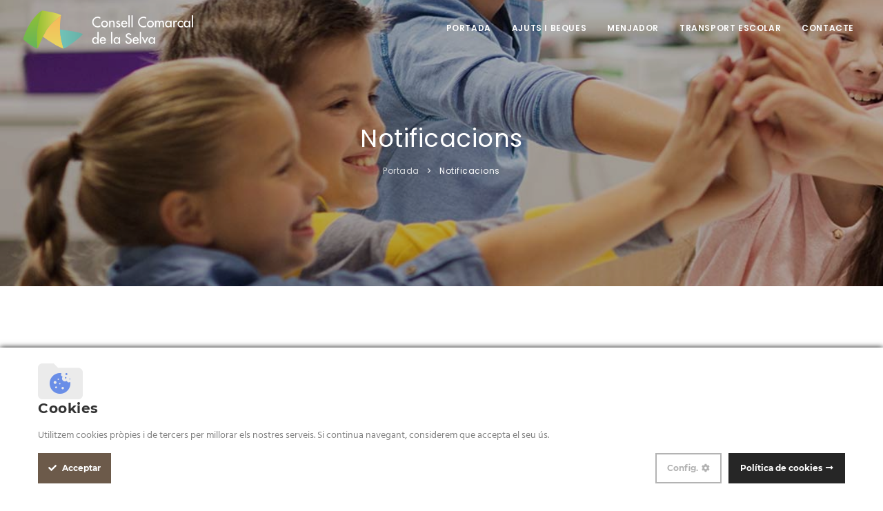

--- FILE ---
content_type: text/html; charset=utf-8
request_url: https://educacio.selva.cat/notifiacions.php?id=13
body_size: 3054
content:
<!DOCTYPE html>
<html lang="es">

<head>
    <meta http-equiv="content-type" content="text/html; charset=utf-8" />
    <title>Ajuts de menjador i transport escolar curs 2024 - 2025 | Serveis educatius del Consell Comarcal de la Selva  </title>
    <meta name="title" content="" />
    <meta name="description" content="">
    <meta name="viewport" content="width=device-width, initial-scale=1" />
	
	    <meta name="author" content="Blaupixel.com" />
    <meta name="language" content="ca-ES" />
    <meta name="identifier-url" content="http://educacio.selva.cat/" />
    <meta name="robots" content="index,follow" />

    <meta name="url" content="educacio.selva.cat" />
    
    
    <meta name="geography" content="Passeig de Sant Salvador núm. 25-27, CP 17430 Santa Coloma de Farners " />
    <meta name="country" content="Spain" />
    <meta name="distribution" content="Global" />
    <meta name="rating" content="General" />
    <meta name="audience" content="All" />

    <meta name="geo.region" content="ES-CT" />
    <meta name="geo.placename" content="Girona" />
    <meta name="geo.position" content="41.8592399839703, 2.6631755707737566" />
   

    <meta http-equiv="cache-control" content="public, max-age=10800" />
    <meta name="viewport" content="width=device-width, initial-scale=1.0" />
    <link rel="shortcut icon" type="image/x-icon" href="imatges/favicon.png">

	<!--<link rel="stylesheet" href="rgpd/bootstrap.css" NECESARI SI NO HO PORTA EL TEMA>
	<link rel="stylesheet" href="rgpd/jquery-ui.min.css" NECESARI SI NO HO PORTA EL TEMA>-->
	<script type="text/javascript" src="rgpd/bpx-rgpd.min.js"></script>
	<script type="text/javascript" src="rgpd/init_ca.js"></script>
	
	<!-- <script src="rgpd/jquery-ui.js"></script> ABAIX-->    <link href="css/plugins.css" rel="stylesheet">
    <link href="css/style.css" rel="stylesheet">
    <link href="css/custom.css?1633426790" rel="stylesheet">
</head>

<body>

    <div class="body-inner">
        <header id="header" data-transparent="true" data-fullwidth="true" class="dark submenu-light">
            <div class="header-inner">
                <div class="container">
                    <div id="logo">
                        <a href="#" target="_self">
                            <span class="logo-default"><img src="imatges/logo-n.png"></span>
                            <span class="logo-dark"><img src="imatges/logo.png"></span>
                        </a>
                    </div>
                    <div id="mainMenu-trigger">
                        <a class="lines-button x"><span class="lines"></span></a>
                    </div>
                                        <div id="mainMenu">
                        <div class="container">
                            <nav>
                                <ul>
                                    <li><a href="index.php">Portada</a></li>
                                    <li><a href="ajuts-beques.php">Ajuts i beques</a></li>
                                    <li class="dropdown d-lg-none "><a href="cerca-menjador.php">Menjador</a>
                                        <ul class="dropdown-menu">
                                            <li><a href="cerca-menjador.php">Cerca el teu centre</a></li>  
                                            <li><a href="cerca-menjador.php?normativa">Normativa del servei</a></li>  
                                            <li><a href="cerca-menjador.php?documents">Documents relacioinats</a></li>  
                                        </ul>
                                    </li>
									<li class="d-none d-lg-block"><a href="cerca-menjador.php">Menjador</a>
                                        <ul class="dropdown-menu">
                                            <li><a href="cerca-menjador.php">Cerca el teu centre</a></li>  
                                            <li><a href="cerca-menjador.php?normativa">Normativa del servei</a></li>  
                                            <li><a href="cerca-menjador.php?documents">Documents relacioinats</a></li>  
                                        </ul>
                                    </li>
                                    <li class="dropdown d-lg-none"><a href="transport-escolar.php">Transport escolar</a>
                                        <ul class="dropdown-menu">
                                            <li><a href="transport-escolar.php?altes">Altes i baixes</a></li>
                                            <li><a href="transport-escolar.php">Cercador de parades</a></li>
                                            <li><a href="transport-escolar.php?normativa">Normativa del servei</a></li>
                                            <li><a href="transport-escolar.php?preus">Preu del servei</a></li>
                                        </ul>
                                    </li>
									<li class="d-none d-lg-block"><a href="transport-escolar.php">Transport escolar</a>
                                        <ul class="dropdown-menu">
                                            <li><a href="transport-escolar.php?altes">Altes i baixes</a></li>
                                            <li><a href="transport-escolar.php">Cercador de parades</a></li>
                                            <li><a href="transport-escolar.php?normativa">Normativa del servei</a></li>
                                            <li><a href="transport-escolar.php?preus">Preu del servei</a></li>
                                        </ul>
                                    </li>
                                    <li class="hidden"><a href="faqs.php">FAQs</a></li>
                                    <li><a href="contactar.php">Contacte</a></li>
                                </ul>
                            </nav>
                        </div>
                    </div>                </div>
            </div>
        </header>
        <section id="page-title" class="text-light" data-bg-parallax="imatges/sliders/blog-post-2.jpg">
            <div class="bg-overlay"></div>
            <div class="container">
                <div class="page-title">
                    <h1>Notificacions</h1>
                </div>
                <div class="breadcrumb">
                    <ul>
                        <li><a href="index.php"> Portada </a></li>
                        <li class="active"><a href="#"> Notificacions </a></li>
                    </ul>
                </div>
            </div>
        </section>
        <section>
            <div class="container">
                <div class="row m-b-50">
                    <div class="col-lg-12">
                        <div class="heading-text heading-section text-center">
                            <h2>Ajuts de menjador i transport escolar curs 2024 - 2025</h2>
                        </div>
                    </div>
                                            <div class="col-lg-12 text-center">
                            <img src="https://educacio.selva.cat/uploads/notificacions/13-notificacions-ajuts-de-menjador-i-tra.jpg" class="img-fluid mx-auto mb-5">
                        </div>
                    					<div class="col-lg-12 texts">
						<p>Us informem que les sol&middot;licituds d&#39;ajuts de menjador i transport escolar pel curs 2024-2025 es podran tramitar a partir del dia 13 de maig de 2024 a les 9.00 h.<br />
Les sol&middot;licituds rebudes fins al 09 de juny de 2024 que siguin resoltes favorablement seran d&#39;aplicaci&oacute; el primer dia de curs (excepte els alumnes de I3, pels quals aquest termini s&#39;allargar&agrave; fins al 14 de juliol).</p>
					</div>
					
                    
						<!--<div class="col-lg-12">
							<h4>Títol</h4>
							<p>Us informem que el termini de presentació de sol·licituds d’ajut de menjador i/o transport escolar per al curs 21/22 ha finalitzat, excepte en el cas d’alumnes que el proper curs escolar cursin P3, que podran fer la sol·licitud fins el proper dijous 15 de juliol.</p>
							<p>A partir d’avui només s'atendran noves sol·licituds per a situacions familiars amb necessitats socioeconòmiques sobrevingudes.</p>
							<p>En aquest sentit, es consideren sol·licituds sobrevingudes aquelles que han estat presentades fora del termini establert en la convocatòria i en què les unitats familiars al·leguin que han patit variacions significatives en la seva situació sociofamiliar o econòmica, sol·licitant l’admissió o revisió de la situació inicial del seu expedient, quan concorrin alguna de les següents situacions: </p>
								
							<ul class="list-icon list-icon-check">
								<li>Nova matrícula.</li>
								<li>Situació sobrevinguda que requereixi l’atenció de serveis socials.</li>
								<li>Unitats familiars que la seva situació econòmica s’hagi vist greument afectada per causa de força major i degudament justificada.</li>
								<li>També es podran incloure reclamacions de peticions denegades, en els casos d’unitats familiars en els que la seva situació econòmica i/o sociofamiliar s’hagi vist greument afectada per causa de força major i degudament justificada.</li>
								<li>Altres situacions degudament justificades.</li>
							</ul>
							<p>En aquests casos correspondrà estudiar la nova situació i, en aquest sentit, caldrà que els sol·licitants exposin i acreditin documentalment els fets causants de la nova situació.</p>
						</div>-->
					
					                </div>
            </div>
        </section>

       

        <hr class="space">

        <footer id="footer">
            <div class="footer-content">
                <div class="container">
                    <div class="row">
                        <div class="col-md-4">
                            <div class="icon-box effect small clean">
                                <div class="icon">
                                    <a href="#"><i class="icon-clock"></i></a>
                                </div>
                                <h3>Horari</h3>
                                <p><strong>de dilluns a divendres</strong>
                                    <br>de 9h a 14h</p>
                            </div>
                        </div>
                        <div class="col-md-4">
                            <div class="icon-box effect small clean">
                                <div class="icon">
                                    <a href="#"><i class="fas fa-map-marker-alt"></i></a>
                                </div>
                                <h3>Ens trobaràs</h3>
                                <p> Passeig de Sant Salvador, 25-27  
                                    <br> 17430 Santa Coloma de Farners
                                    <br>
                                </p>
                            </div>
                        </div>
                        <div class="col-md-4">
                            <div class="icon-box effect small clean">
                                <div class="icon">
                                    <a href="#"><i class="icon-phone"></i></a>
                                </div>
                                <h3>Telèfons</h3>
                                <p> +34 972 84 21 61
                                    <br> +34 972 84 08 04
                                    <br>
                                </p>
                            </div>
                        </div>
                    </div>
                </div>
            </div>
            <div class="copyright-content">
                <div class="container">

                    <div class="row">

                        <div class="col-lg-12">
                            <div class="copyright-text text-center">&copy; 2021 · Consell Comarcal de la Selva · Tots els drets reservats. | <a href="nota-legal.php">Políca de cookies i de protecció de dades</a> | <a href="https://www.blaupixel.com" title="Disseny i programació web: Blaupixel.com" target="_blank" rel="nofollow noreferrer noopener">Disseny i programació web: Blaupixel.com</a></div>
                        </div>
                    </div>
                </div>
            </div>
        </footer>
    </div>
    <a id="scrollTop"><i class="icon-chevron-up"></i><i class="icon-chevron-up"></i></a>

    <script src="js/jquery.js"></script>
    <script src="js/plugins.js"></script>

    <script src="js/functions.js"></script>
    <script src="https://maps.googleapis.com/maps/api/js?key=AIzaSyDn_DHbNgELReI5Ajb8iiPmySgQRSoh9fs"></script>
</body>

</html>

--- FILE ---
content_type: text/css
request_url: https://educacio.selva.cat/css/custom.css?1633426790
body_size: 513
content:
.table i{ font-size: 22px; }
#mapa,
#pano {
  float: left;
  height: 100%;
  width: 50%;
  min-height: 20rem;
}

.texts ul  li::before{
	content: "\f00c";
	font-family: "Font Awesome 5 Free";
	
	margin-left: -20px;
	position: absolute;
	font-size: 12px;
	font-style: normal;
	font-variant: normal;
	text-rendering: auto;
	-webkit-font-smoothing: antialiased;
	font-weight: 900;
}

.texts ul li{
	margin-bottom: 10px;
	margin-left: 20px;
	text-decoration: none;
}

.texts ul{
	text-decoration: none;
	list-style:none;
}

.upper{
	font-size:30px;
	font-weight:700;
}

/*Tot més gran de mobil*/
@media only screen and  (min-width : 767px) {

}

/*Mes gran de tablet vertical*/
@media only screen and (min-width: 992px){

}


/*Entre tablet vertical i horitzontal*/
@media only screen and (min-width: 991px) and (max-width : 1200px){

}

/*Tablet Horitzontal*/
@media only screen and (max-device-width : 1024px) and (orientation : landscape) {
	
}



/* Tablet (Vertical) */
@media only screen and (min-device-width : 768px) and (max-device-width : 1024px) and (orientation : portrait) {
	
}


/*Mes petit de tablet vertical*/
@media only screen and (max-width: 992px){
	
}



/*Tots els mobils*/
@media only screen and  (max-width : 767px) {
	
}

/*Mobil horitzontal*/
@media only screen  and (min-device-width: 375px)  and (max-device-width: 812px) and (orientation: landscape) { 

}

@media (max-width: 480px) {
  #mapa,
  #pano {
    height: 100%;
    width: 100%;
    min-height: 10rem;
  }
}

--- FILE ---
content_type: text/css
request_url: https://educacio.selva.cat/rgpd/bpx-rgpd.min.css
body_size: 4576
content:
.bpx-rgpd-cookie-modal-content ol,.bpx-rgpd-cookie-modal-content ul{list-style:none;padding-left:0}#bpx-rgpd-cookie-popup{line-height:20px;-webkit-box-shadow:#000 0 0 8px;box-shadow:#000 0 0 8px;border-radius:5px;z-index:999999;opacity:1;position:fixed;font-size:13px;font-weight:400;text-align:left;padding:3px;width:600px}#bpx-rgpd-cookie-header{font-weight:bolder;padding:0 0 7px;text-align:center;display:block;margin:0}#bpx-rgpd-cookie-accept,#bpx-rgpd-cookie-change-settings,#bpx-rgpd-cookie-read-more{padding:6px 10px;font-weight:bolder;cursor:pointer;margin:5px 10px}#bpx-rgpd-cookie-change-settings,#bpx-rgpd-cookie-read-more{float:right}.bpx-rgpd-container #tabs{border:0;padding:0}.bpx-rgpd-container #tabs .ui-widget-header{background:0 0;border:0;font-family:inherit;font-size:14px;text-transform:uppercase}.bpx-rgpd-container #tabs .ui-tabs-nav{border-radius:0;padding:0}.bpx-rgpd-container #tabs .ui-tabs-nav li{margin:0 .2em 0 0;border-radius:0}.bpx-rgpd-container #tabs .ui-tabs-nav .ui-tabs-anchor{padding:1em 1.5em;-webkit-box-shadow:none;box-shadow:none;font-weight:700}.bpx-rgpd-container #tabs .ui-tabs-nav .ui-tabs-anchor:focus{outline:0}.bpx-rgpd-container #tabs .ui-tabs-nav .ui-state-active,.bpx-rgpd-container #tabs .ui-tabs-nav .ui-widget-content .ui-state-active,.bpx-rgpd-container #tabs .ui-tabs-nav .ui-widget-header .ui-state-active{background:#f8f8f8;border-top:3px solid #222;border-left:0;border-right:0}.bpx-rgpd-container #tabs .ui-tabs-nav .ui-state-active a,.bpx-rgpd-container #tabs .ui-tabs-nav .ui-widget-content .ui-state-active a,.bpx-rgpd-container #tabs .ui-tabs-nav .ui-widget-header .ui-state-active a{color:#222}.bpx-rgpd-container .ui-state-default,.bpx-rgpd-container .ui-widget-content .ui-state-default,.bpx-rgpd-container .ui-widget-header .ui-state-default{background:#ced6e0;border-top:1px solid #ced6e0;border-left:1px solid #ced6e0;border-right:1px solid #ced6e0}.bpx-rgpd-container .ui-state-hover,.bpx-rgpd-container .ui-widget-content .ui-state-hover,.bpx-rgpd-container .ui-widget-header .ui-state-hover{border-top:1px solid #747d8c;border-left:1px solid #747d8c;border-right:1px solid #747d8c;background:#747d8c}.bpx-rgpd-container .ui-state-hover a,.bpx-rgpd-container .ui-widget-content .ui-state-hover a,.bpx-rgpd-container .ui-widget-header .ui-state-hover a{color:#fff}.bpx-rgpd-container #tabs .ui-tabs-panel{background:#f8f8f8;padding:2em 1.5em}.bpx-rgpd-container #tabs .ui-widget-content,.bpx-rgpd-container .ui-widget button,.bpx-rgpd-container .ui-widget input,.bpx-rgpd-container .ui-widget select,.bpx-rgpd-container .ui-widget textarea,.bpx-rgpd-container label{font-family:inherit;font-size:14px}button:focus,input[type=button]:focus,input[type=reset]:focus,input[type=submit]:focus{outline:0!important}.ct-headerContent{margin-bottom:2em}.bpx-rgpd-service-options{display:table;margin-bottom:.8em}.bpx-rgpd-service-details,.bpx-rgpd-service-option{display:table-cell}.bpx-rgpd-service-title{font-weight:700}.bpx-rgpd-services-email{margin:2em 0}.bpx-rgpd-service-description{font-size:.9em}.bpx-rgpd-forget-submitBtn{margin-top:2em;display:block}.bpx-rgpd-container input[type=checkbox],.bpx-rgpd-container input[type=radio]{margin-right:.4375em!important}.bpx-rgpd-container input[type=tel],.bpx-rgpd-container input[type=number],.bpx-rgpd-container input[type=text],.bpx-rgpd-container input[type=email],.bpx-rgpd-container input[type=url],.bpx-rgpd-container input[type=password],.bpx-rgpd-container input[type=search],.bpx-rgpd-container textarea{background:#f7f7f7;background-image:-webkit-linear-gradient(rgba(255,255,255,0),rgba(255,255,255,0));border:1px solid #d1d1d1;border-radius:2px;color:#686868;padding:.625em .4375em;width:100%}.bpx-rgpd-container input[type=submit],.bpx-rgpd-container input[type=submit][disabled]:focus,.bpx-rgpd-container input[type=submit][disabled]:hover{background:#1a1a1a;border:0;border-radius:2px;color:#fff;font-family:inherit;font-weight:700;letter-spacing:.046875em;line-height:1;padding:.84375em .875em .78125em;text-transform:uppercase}.bpx-rgpd-container input[type=submit]:hover{background:#747d8c}.bpx-rgpd-container label[for=bpx-rgpd-consent-field]{display:inline-block!important}.ct-u-display-block{display:block}body.cookie-modal-open,html.cookie-modal-open{overflow:hidden;height:initial}#bpx-rgpd-cookie-modal{position:fixed;z-index:1000000;left:0;top:0;right:0;width:100%;height:100%;background-color:#000;background-color:rgba(0,0,0,.7);overflow:auto;-webkit-box-sizing:border-box;box-sizing:border-box}.bpx-rgpd-cookie-modal-content{font-family:inherit;background-color:#fff;margin:100px auto 0;padding:30px 15px;width:95%;max-width:970px}#bpx-rgpd-cookie-modal-close{float:right;margin-right:15px}#bpx-rgpd-cookie-modal-close:focus,#bpx-rgpd-cookie-modal-close:hover{color:#000;text-decoration:none;cursor:pointer}#bpx-rgpd-cookie-modal-body h2,#bpx-rgpd-cookie-modal-body h3{text-align:center}#bpx-rgpd-cookie-modal-body h2{font-size:30px;color:#333;margin:0 0 31px;padding:0;line-height:1;font-weight:700}.bpx-rgpd-cookie-modal-desc{text-align:center;line-height:28px}.bpx-rgpd-cookie-modal-desc p{margin:0}.bpx-rgpd-cookie-modal-desc span{display:block;text-transform:uppercase;margin-top:15px;font-size:13px;font-weight:800;color:#3170ce}#bpx-rgpd-cookie-modal-body h3{font-size:20px;margin-top:20px;margin-bottom:40px}.bpx-rgpd-cookie-modal-slider{list-style:none;text-align:center;display:-webkit-box;display:-ms-flexbox;display:flex;-ms-flex-pack:distribute;justify-content:space-around;margin:0 0 70px;padding:0}.ct-container,.bpx-rgpd-cookie-modal-slider-able{padding-right:15px}.bpx-rgpd-cookie-modal-slider-item{background-color:transparent}.bpx-rgpd-cookie-modal-slider li{text-align:center;width:100%}.bpx-rgpd-cookie-modal-slider li div{background:#fafafa;width:45px;height:45px;border-radius:100%;margin:0 auto;position:relative;padding-top:5px}.bpx-rgpd-cookie-modal-slider li div svg{width:24px;height:24px;position:absolute;top:50%;left:50%;-webkit-transform:translateY(-50%) translateX(-50%);transform:translateY(-50%) translateX(-50%)}.bpx-rgpd-cookie-modal-slider li div svg path{fill:#595959}.bpx-rgpd-cookie-modal-slider li label{color:#595959!important;font-weight:500!important;font-size:13px;margin-top:20px;position:relative;cursor:pointer;line-height:20px;display:inline-block}.bpx-rgpd-cookie-modal-slider [type=radio]:checked,.bpx-rgpd-cookie-modal-slider [type=radio]:not(:checked){position:absolute;left:-9999px}.bpx-rgpd-cookie-modal-slider [type=radio]:checked+label:before,.bpx-rgpd-cookie-modal-slider [type=radio]:not(:checked)+label:before{content:'';position:absolute;left:0;right:0;top:24px;margin:0 auto;width:16px;height:16px;border:2px solid rgba(0,0,0,.2);border-radius:100%;background:#fff}.bpx-rgpd-cookie-modal-slider li.bpx-rgpd-cookie-modal-slider-item--active label:after{content:'';width:6px;height:6px;background:#82aa3b;position:absolute;top:29px;left:0;right:0;margin:0 auto;border-radius:100%;-webkit-transition:all .2s ease;transition:all .2s ease;opacity:1;-webkit-transform:scale(1);transform:scale(1)}.bpx-rgpd-cookie-modal-slider li.bpx-rgpd-cookie-modal-slider-item--NOTactive label:after{opacity:0;-webkit-transform:scale(0);transform:scale(0)}.bpx-rgpd-cookie-modal-slider-info{display:none}.bpx-rgpd-cookie-modal-slider-info.bpx-rgpd-cookie-modal-slider-info--active{display:block}.bpx-rgpd-cookie-modal-slider-desc h4{font-size:16px;font-weight:700}.clearfix:after{content:"";display:table;clear:both}.ct-container{margin-right:auto;margin-left:auto;padding-left:15px}.bpx-rgpd-cookie-modal-slider-able,.bpx-rgpd-cookie-modal-slider-not-able{list-style:none;margin:0 0 10px}.bpx-rgpd-cookie-modal-slider-able li,.bpx-rgpd-cookie-modal-slider-not-able li{position:relative;font-size:13px;padding-left:26px;line-height:30px}.bpx-rgpd-cookie-modal-slider-able li:before,.bpx-rgpd-cookie-modal-slider-not-able li:before{font-family:Font Awesome\ 5 Free;font-weight:900;left:0;position:absolute}.bpx-rgpd-cookie-modal-slider-able li:before{color:#2EC617;content:'\f00c'}.bpx-rgpd-cookie-modal-slider-not-able li:before{color:#FC2730;content:'\f00d'}.bpx-rgpd-cookie-modal-btn{text-align:center;margin-top:30px;margin-bottom:30px;text-transform:uppercase}.bpx-rgpd-cookie-modal-btn a{color:#fff;border-radius:40px;padding:6px 21px;font-weight:600;background:#3170ce;border:2px solid #3170ce;font-size:14px}.bpx-rgpd-cookie-popup-bottomPanel,.bpx-rgpd-cookie-popup-topPanel{padding:20px 0 35px}.bpx-rgpd-cookie-modal-btn a:hover{color:#3170ce;background:0 0;text-decoration:none}body.cookie-modal-open #bpx-rgpd-cookie-popup{right:8.5px}.bpx-rgpd-cookie-popup-topPanel #bpx-rgpd-cookie-content{margin-bottom:20px}.bpx-rgpd-cookie-popup-topPanel #bpx-rgpd-cookie-accept,.bpx-rgpd-cookie-popup-topPanel #bpx-rgpd-cookie-change-settings,.bpx-rgpd-cookie-popup-topPanel #bpx-rgpd-cookie-read-more{border:1px solid #e1e1e1;margin:5px 0;font-weight:400}.bpx-rgpd-cookie-popup-topPanel #bpx-rgpd-cookie-accept:hover,.bpx-rgpd-cookie-popup-topPanel #bpx-rgpd-cookie-change-settings:hover,.bpx-rgpd-cookie-popup-topPanel #bpx-rgpd-cookie-read-more:hover{border:1px solid #000}.bpx-rgpd-cookie-popup-topPanel #bpx-rgpd-cookie-read-more{margin-left:10px}.bpx-rgpd-cookie-popup-topPanel #bpx-rgpd-cookie-accept{margin-right:10px}.bpx-rgpd-cookie-popup-bottomPanel #bpx-rgpd-cookie-content{margin-bottom:10px}.bpx-rgpd-cookie-popup-bottomPanel #bpx-rgpd-cookie-accept,.bpx-rgpd-cookie-popup-bottomPanel #bpx-rgpd-cookie-change-settings,.bpx-rgpd-cookie-popup-bottomPanel #bpx-rgpd-cookie-read-more{border:1px solid #e1e1e1;margin:5px 0;font-weight:400}.bpx-rgpd-cookie-popup-bottomPanel #bpx-rgpd-cookie-accept:hover,.bpx-rgpd-cookie-popup-bottomPanel #bpx-rgpd-cookie-change-settings:hover,.bpx-rgpd-cookie-popup-bottomPanel #bpx-rgpd-cookie-read-more:hover{border:1px solid #000}.bpx-rgpd-cookie-popup-bottomPanel #bpx-rgpd-cookie-read-more{margin-left:10px}.bpx-rgpd-cookie-popup-bottomPanel #bpx-rgpd-cookie-accept{margin-right:10px}.bpx-rgpd-cookie-popup-squared{border-radius:0!important}.bpx-rgpd-cookie-popup-button-rounded #bpx-rgpd-cookie-accept,.bpx-rgpd-cookie-popup-button-rounded #bpx-rgpd-cookie-change-settings,.bpx-rgpd-cookie-popup-button-rounded #bpx-rgpd-cookie-read-more{border-radius:5px}.bpx-rgpd-cookie-popup-button-large #bpx-rgpd-cookie-accept,.bpx-rgpd-cookie-popup-button-large #bpx-rgpd-cookie-change-settings,.bpx-rgpd-cookie-popup-button-large #bpx-rgpd-cookie-read-more{padding:10px 20px}.bpx-rgpd-cookie-popup-modern{-webkit-box-shadow:none!important;box-shadow:none!important}.bpx-rgpd-cookie-popup-modern.bpx-rgpd-cookie-bottomPanel,.bpx-rgpd-cookie-popup-modern.bpx-rgpd-cookie-topPanel{padding:15px 40px 0!important}.bpx-rgpd-cookie-popup-modern .ct-container{width:100%}.bpx-rgpd-cookie-popup-modern #bpx-rgpd-cookie-content{float:left}.bpx-rgpd-cookie-popup-modern .bpx-rgpd-cookie-buttons{float:right}body.cookie-modal-open #bpx-rgpd-cookie-open{right:37px}#bpx-rgpd-cookie-modal-slider-form{position:relative}.bpx-rgpd-slider{height:100px;border:2px solid #467186;border-radius:70px;background-color:transparent;position:absolute;top:-10px;-webkit-transition:all .3s;transition:all .3s;width:25%;margin-left:0}.bpx-rgpd--Groups-1 .bpx-rgpd-slider,.bpx-rgpd--Groups-2 .bpx-rgpd-slider,.bpx-rgpd--Groups-3 .bpx-rgpd-slider,.bpx-rgpd--Groups-4 .bpx-rgpd-slider{display:none}.bpx-rgpd--Groups-1 .ct-slider-cookie1 .bpx-rgpd-slider,.bpx-rgpd--Groups-1 .ct-slider-cookie2 .bpx-rgpd-slider,.bpx-rgpd--Groups-1 .ct-slider-cookie3 .bpx-rgpd-slider,.bpx-rgpd--Groups-1 .ct-slider-cookie4 .bpx-rgpd-slider{display:block;width:25%;margin-left:37%}.ct-slider-cookie2 .bpx-rgpd-slider{width:50%}.ct-slider-cookie3 .bpx-rgpd-slider{width:75%}.ct-slider-cookie4 .bpx-rgpd-slider{width:100%}.bpx-rgpd-cookie-modal-slider-item--selected{position:relative}.bpx-rgpd-cookie-modal-slider-item--selected:before{content:'';position:absolute;border-top:2px solid #e6e6e6;width:20px;right:-10px;top:40px}.bpx-rgpd-cookie-modal-slider-item--selected:after{content:'';position:absolute;border-right:2px solid #e6e6e6;height:20px;right:-1px;top:31px}.bpx-rgpd-cookie-topPanel-padding{padding-top:154px}.bpx-rgpd-cookie-topPanel-padding.popup-modern-style{padding-top:114px}.bpx-rgpd-cookie-bottomPanel-padding.popup-modern-style{padding-bottom:0px}.bpx-rgpd-cookie-modal-slider-item div{position:relative}.bpx-rgpd-cookie-modal-slider-item .fas{position:absolute;top:50%;left:50%;-webkit-transform:translate(-50%,-50%);transform:translate(-50%,-50%);color:#595959;line-height:75px}.bpx-rgpd-cookie-modal-slider-item--active .fas,.bpx-rgpd-cookie-modal-slider-item--selected .fas{color:#467186}.ct-uGdpr-configForm{margin:0 30px}.ct-uGdpr__GroupTitle{margin-bottom:30px}.ct-uGdpr-configForm input[type=checkbox]{width:initial}.ct-uGdpr-list__Button{margin:10px 0}.ct-uGdpr-list ol,.ct-uGdpr__CookieList ol{margin-bottom:30px}.ct-uGdpr-list li:nth-of-type(2n),.ct-uGdpr__CookieList li:nth-of-type(2n){background-color:#e6e6e6}.ct-uGdpr__CookieList select{margin-left:20px}.ct-uGdpr__CookieList li{padding:5px}.ct-uGdpr-list li .fas{color:#d9534f;margin-left:10px;cursor:pointer}.ct-gdpr-cookieList{margin-right:40px}.ct-uGdpr-modalWelcome{margin:0 30px}.ct-loader{border:16px solid #f3f3f3;border-top:16px solid #3498db;border-radius:50%;width:120px;height:120px;margin-left:-60px;margin-top:-60px;-webkit-animation:spin 2s linear infinite;animation:spin 2s linear infinite}@-webkit-keyframes spin{0%{-webkit-transform:rotate(0);transform:rotate(0)}100%{-webkit-transform:rotate(360deg);transform:rotate(360deg)}}@keyframes spin{0%{-webkit-transform:rotate(0);transform:rotate(0)}100%{-webkit-transform:rotate(360deg);transform:rotate(360deg)}}@media (min-width:480px){.bpx-rgpd-cookie-modal-slider li div{width:80px;height:80px}.bpx-rgpd-cookie-modal-slider li div svg{width:40px;height:40px}}@media (min-width:768px){#bpx-rgpd-cookie-modal-body{padding:0 20px}}@media (min-width:992px){.ct-container{width:970px}.bpx-rgpd-cookie-modal-slider-desc{width:100%}#bpx-rgpd-cookie-modal-body{padding:0 60px}.bpx-rgpd-cookie-modal-slider-item--selected{position:relative}}@media (min-width:1200px){.ct-container{width:1170px}.bpx-rgpd-cookie-modal-slider-desc{float:left;width:50%}}@media (max-width:479px){.bpx-rgpd-cookie-modal-slider li label{font-size:11px}.bpx-rgpd-slider{width:25%;height:60px;border:2px solid #82aa3b;border-radius:40px;top:-8px}.bpx-rgpd-cookie-modal-slider-item--selected:after,.bpx-rgpd-cookie-modal-slider-item--selected:before{display:none}.bpx-rgpd-cookie-modal-slider-item .fas{line-height:40px}}#bpx-rgpd-cookie-open{display:block;position:fixed;right:20px;bottom:20px;width:19px;height:26px;content:"\f013";font-family:Fontawesome;font-size:22px;z-index:999999;cursor:pointer;padding-bottom:0px}#bpx-rgpd-cookie-read-more:focus,#bpx-rgpd-cookie-read-more:hover{text-decoration:none}#bpx-rgpd-cookie-accept{float:left}.bpx-rgpd-cookie-modal-desc p{font-size:14px}.ct-container{margin:0 auto;padding:20px 0 65px}html .bpx-rgpd-cookie-modal-content .ct-uGdpr__CookieListContainer{width:50%;float:left;padding:0 10px}html .bpx-rgpd-cookie-modal-content .ct-uGdpr__CookieListContainer select{float:right;position:relative;top:-2px}html .bpx-rgpd-cookie-modal-content .ct-uGdpr__InlineInput{width:60%;display:inline-block}html .bpx-rgpd-cookie-modal-content .ct-uGdpr__InlineButton{display:inline-block;margin-left:20px;position:relative;top:-1px}html #bpx-rgpd-cookie-popup,html .bpx-rgpd-cookie-modal-content .ct-uGdpr__BlockLabel{display:block}html .bpx-rgpd-cookie-modal-content .ct-uGdpr-configForm input[type=checkbox]{float:left;margin-right:10px;position:relative;top:-10px}html .bpx-rgpd-cookie-modal-content .bpx-rgpd-cookie-modal-slider-item{cursor:pointer}#bpx-rgpd-cookie-modal,#bpx-rgpd-cookie-popup{display:none}.bpx-rgpd-cookie-modal-content .skin-2 li.bpx-rgpd-cookie-modal-slider-item label::after,.bpx-rgpd-cookie-modal-content .skin-2 li.bpx-rgpd-cookie-modal-slider-item label::before,.bpx-rgpd-cookie-modal-content .skin-2 li.bpx-rgpd-cookie-modal-slider-item::after,.bpx-rgpd-cookie-modal-content .skin-2 li.bpx-rgpd-cookie-modal-slider-item::before,.bpx-rgpd-cookie-modal-content .skin-3 li.bpx-rgpd-cookie-modal-slider-item label::after,.bpx-rgpd-cookie-modal-content .skin-3 li.bpx-rgpd-cookie-modal-slider-item label::before,.bpx-rgpd-cookie-modal-content .skin-3 li.bpx-rgpd-cookie-modal-slider-item::after,.bpx-rgpd-cookie-modal-content .skin-3 li.bpx-rgpd-cookie-modal-slider-item::before,.skin-dark-theme .ct-skin-light-icon,.skin-default-theme .ct-skin-dark-icon,.skin-default-theme .ct-skin-light-icon,.skin-light-theme .ct-skin-dark-icon{display:none}@font-face{font-family:Hind-Bold;src:url(fonts/Hind-Bold.ttf) format('truetype')}@font-face{font-family:Hind-Light;src:url(fonts/Hind-Light.ttf) format('truetype')}@font-face{font-family:Hind-Medium;src:url(fonts/Hind-Medium.ttf) format('truetype')}@font-face{font-family:Hind-Regular;src:url(fonts/Hind-Regular.ttf) format('truetype')}@font-face{font-family:Hind-SemiBold;src:url(fonts/Hind-SemiBold.ttf) format('truetype')}.bpx-rgpd-cookie-modal-content .skin-2 .bpx-rgpd-slider{border:none}.bpx-rgpd-cookie-modal-content .skin-2 h2{font-family:Hind-Regular;text-transform:uppercase}.bpx-rgpd-cookie-modal-content .skin-2 .bpx-rgpd-cookie-modal-desc p{font-family:Hind-Regular;font-size:15px}.bpx-rgpd-cookie-modal-content .skin-2 .bpx-rgpd-cookie-modal-desc span{font-family:Hind-Light;font-size:15px;color:#4467b9;text-transform:unset;letter-spacing:1px}.bpx-rgpd-cookie-modal-content .skin-2 h3{font-family:Hind-Medium;font-size:22px;color:#333}.bpx-rgpd-cookie-modal-content .skin-2 .bpx-rgpd-cookie-modal-slider-desc h4{font-family:Hind-Regular;color:#666;text-transform:uppercase}.bpx-rgpd-cookie-modal-content .skin-2 .bpx-rgpd-cookie-modal-slider-desc ul.bpx-rgpd-cookie-modal-slider-able li,.bpx-rgpd-cookie-modal-content .skin-2 .bpx-rgpd-cookie-modal-slider-desc ul.bpx-rgpd-cookie-modal-slider-not-able li{font-family:Hind-Regular;color:grey}.bpx-rgpd-cookie-modal-content .skin-2 .bpx-rgpd-cookie-modal-slider-desc ul.bpx-rgpd-cookie-modal-slider-able li:before,.bpx-rgpd-cookie-modal-content .skin-2 .bpx-rgpd-cookie-modal-slider-desc ul.bpx-rgpd-cookie-modal-slider-not-able li:before{content:'\f068';color:grey}.bpx-rgpd-cookie-modal-content .skin-2 .bpx-rgpd-cookie-modal-btn a{font-size:14px;font-family:Hind-Bold;text-transform:uppercase;letter-spacing:1px;padding:10px 25px;border-radius:0;background:#4265b8}.bpx-rgpd-cookie-modal-content .skin-2 .bpx-rgpd-cookie-modal-btn a:hover{color:#4265b8;border-radius:0;background:#fff;border:2px solid #4265b8}.bpx-rgpd-cookie-modal-content .skin-2 .bpx-rgpd-cookie-modal-slider-item{padding-top:30px;padding-bottom:30px;background:#f8f8f8;margin-left:15px;margin-right:15px}.bpx-rgpd-cookie-modal-content .skin-2 li.bpx-rgpd-cookie-modal-slider-item div{background:#fff;opacity:.6}.bpx-rgpd-cookie-modal-content .skin-2 li.bpx-rgpd-cookie-modal-slider-item div .fas{color:#f1f1f2}.bpx-rgpd-cookie-modal-content .skin-2 li.bpx-rgpd-cookie-modal-slider-item label{opacity:.6;font-size:15px;font-family:Hind-Bold}.bpx-rgpd-cookie-modal-content .skin-2 li.bpx-rgpd-cookie-modal-slider-item.bpx-rgpd-cookie-modal-slider-item--active,.bpx-rgpd-cookie-modal-content .skin-2 li.bpx-rgpd-cookie-modal-slider-item.bpx-rgpd-cookie-modal-slider-item--selected{background:#f2f2f2;border:2px solid #d3d6dd;border-radius:4px}.bpx-rgpd-cookie-modal-content .skin-2 li.bpx-rgpd-cookie-modal-slider-item.bpx-rgpd-cookie-modal-slider-item--active .fas,.bpx-rgpd-cookie-modal-content .skin-2 li.bpx-rgpd-cookie-modal-slider-item.bpx-rgpd-cookie-modal-slider-item--selected .fas{color:#9599a1}.bpx-rgpd-cookie-modal-content .skin-2 li.bpx-rgpd-cookie-modal-slider-item.bpx-rgpd-cookie-modal-slider-item--active div,.bpx-rgpd-cookie-modal-content .skin-2 li.bpx-rgpd-cookie-modal-slider-item.bpx-rgpd-cookie-modal-slider-item--active label,.bpx-rgpd-cookie-modal-content .skin-2 li.bpx-rgpd-cookie-modal-slider-item.bpx-rgpd-cookie-modal-slider-item--selected div,.bpx-rgpd-cookie-modal-content .skin-2 li.bpx-rgpd-cookie-modal-slider-item.bpx-rgpd-cookie-modal-slider-item--selected label{opacity:unset;font-size:15px;font-family:Hind-Bold}.bpx-rgpd-cookie-modal-content .skin-2 .bpx-rgpd-cookie-modal-slider-item:first-child{margin-left:0;margin-right:15px}.bpx-rgpd-cookie-modal-content .skin-2 .bpx-rgpd-cookie-modal-slider-item:last-child{margin-left:15px;margin-right:0}@font-face{font-family:Montserrat-Black;src:url(fonts/Montserrat-Black.ttf) format('truetype')}@font-face{font-family:Montserrat-Bold;src:url(fonts/Montserrat-Bold.ttf) format('truetype')}@font-face{font-family:Montserrat-ExtraBold;src:url(fonts/Montserrat-ExtraBold.ttf) format('truetype')}@font-face{font-family:Montserrat-Light;src:url(fonts/Montserrat-Light.ttf) format('truetype')}@font-face{font-family:Montserrat-Medium;src:url(fonts/Montserrat-Medium.ttf) format('truetype')}@font-face{font-family:Montserrat-Regular;src:url(fonts/Montserrat-Regular.ttf) format('truetype')}@font-face{font-family:Montserrat-SemiBold;src:url(fonts/Montserrat-SemiBold.ttf) format('truetype')}.bpx-rgpd-cookie-modal-content .skin-3 .bpx-rgpd-slider{border:none}.bpx-rgpd-cookie-modal-content .skin-3 h2{font-family:Montserrat-ExtraBold}.bpx-rgpd-cookie-modal-content .skin-3 .bpx-rgpd-cookie-modal-desc p{font-family:Montserrat-Medium;color:grey}.bpx-rgpd-cookie-modal-content .skin-3 .bpx-rgpd-cookie-modal-desc span{font-family:Montserrat-Bold;font-size:13px;color:#6c5a4a;text-transform:unset}.bpx-rgpd-cookie-modal-content .skin-3 h3{font-family:Montserrat-Medium;color:#333;font-size:24px;width:83%;margin-left:auto;margin-right:auto;line-height:1.4em;padding-top:40px}.bpx-rgpd-cookie-modal-content .skin-3 .bpx-rgpd-cookie-modal-slider-desc h4{font-family:Montserrat-Regular;color:#333;letter-spacing:1px}.bpx-rgpd-cookie-modal-content .skin-3 .bpx-rgpd-cookie-modal-slider-desc ul.bpx-rgpd-cookie-modal-slider-able li,.bpx-rgpd-cookie-modal-content .skin-3 .bpx-rgpd-cookie-modal-slider-desc ul.bpx-rgpd-cookie-modal-slider-not-able li{font-family:Montserrat-Medium;color:grey}.bpx-rgpd-cookie-modal-content .skin-3 .bpx-rgpd-cookie-modal-slider-desc ul.bpx-rgpd-cookie-modal-slider-able li:before{content:'\f058';color:#84cf3b}.bpx-rgpd-cookie-modal-content .skin-3 .bpx-rgpd-cookie-modal-slider-desc ul.bpx-rgpd-cookie-modal-slider-not-able li:before{color:#f64d40}.bpx-rgpd-cookie-modal-content .skin-3 .bpx-rgpd-cookie-modal-btn a{font-size:14px;font-family:Montserrat-Regular;letter-spacing:1px;padding:15px 25px;border-radius:0;background:#6c5a4a;border:none;text-transform:capitalize}.bpx-rgpd-cookie-modal-content .skin-3 .bpx-rgpd-cookie-modal-btn a:before{content:'\f00c';color:#fff;font-family:Font Awesome\ 5 Free;font-weight:900;margin-right:10px}.bpx-rgpd-cookie-modal-content .skin-3 .bpx-rgpd-cookie-modal-btn a:hover{color:#6c5a4a;border-radius:0;background:#fff;border:2px solid #6c5a4a}.bpx-rgpd-cookie-modal-content .skin-3 .bpx-rgpd-cookie-modal-btn a:hover:before{color:#6c5a4a}.bpx-rgpd-cookie-modal-content .skin-3 li.bpx-rgpd-cookie-modal-slider-item label{font-family:Montserrat-SemiBold;margin-top:10px}.bpx-rgpd-cookie-modal-content .skin-3 li.bpx-rgpd-cookie-modal-slider-item div{background:0 0}.bpx-rgpd-cookie-modal-content .skin-3 li.bpx-rgpd-cookie-modal-slider-item .fas{color:#878b92;font-size:4em}.bpx-rgpd-cookie-modal-content .skin-3 .bpx-rgpd-cookie-modal-slider-item{padding-top:30px;padding-bottom:30px;background:#fff;border-bottom:5px solid #f2f2f2}.bpx-rgpd-cookie-modal-content .skin-3 .bpx-rgpd-cookie-modal-slider-item:first-child{margin-left:-75px}.bpx-rgpd-cookie-modal-content .skin-3 .bpx-rgpd-cookie-modal-slider-item:last-child{margin-right:-75px}@media (max-width:479px) and (min-width:320px){.bpx-rgpd-cookie-modal-content .skin-3 .bpx-rgpd-cookie-modal-slider-item:first-child{margin-left:0}.bpx-rgpd-cookie-modal-content .skin-3 .bpx-rgpd-cookie-modal-slider-item:last-child{margin-right:0}}@media (max-width:768px) and (min-width:480px){.bpx-rgpd-cookie-modal-content .skin-3 .bpx-rgpd-cookie-modal-slider-item:first-child{margin-left:-34px}.bpx-rgpd-cookie-modal-content .skin-3 .bpx-rgpd-cookie-modal-slider-item:last-child{margin-right:-34px}}.bpx-rgpd-cookie-modal-content .skin-3 li.bpx-rgpd-cookie-modal-slider-item.bpx-rgpd-cookie-modal-slider-item--active,.bpx-rgpd-cookie-modal-content .skin-3 li.bpx-rgpd-cookie-modal-slider-item.bpx-rgpd-cookie-modal-slider-item--selected{border-bottom:5px solid #6c5a4a;background:#f2f2f2}.skin-default-theme h2.ct-header-popup{font-family:Montserrat-Bold;font-size:20px;margin-top:0}.skin-light-theme.bpx-rgpd-cookie-bottomLeft #bpx-rgpd-cookie-content,.skin-light-theme.bpx-rgpd-cookie-bottomRight #bpx-rgpd-cookie-content,.skin-light-theme.bpx-rgpd-cookie-topLeft #bpx-rgpd-cookie-content,.skin-light-theme.bpx-rgpd-cookie-topRight #bpx-rgpd-cookie-content{padding-bottom:30px;padding-top:10px}.skin-light-theme #bpx-rgpd-cookie-read-more{margin-right:0}.skin-light-theme .ct-skin-light-icon{display:block}.skin-light-theme{background:#fff;border-radius:0!important}.skin-light-theme h2.ct-header-popup{font-family:Montserrat-Bold;font-size:20px;color:#333}.skin-light-theme #bpx-rgpd-cookie-content{font-family:Hind-Regular;font-size:14px;color:grey}.skin-light-theme #bpx-rgpd-cookie-accept{margin-left:0;background-color:#6c5a4a!important;border:none!important;color:#fff!important;border-radius:0;font-family:Montserrat-Bold;font-size:12px;padding:12px 15px}.skin-light-theme #bpx-rgpd-cookie-accept:before{color:#fff;content:'\f00c';font-family:Font Awesome\ 5 Free;font-weight:900;margin-right:5px}.skin-light-theme #bpx-rgpd-cookie-change-settings{background-color:#fff!important;border:2px solid #b3b3b3;border-radius:0;color:#b2b2b2;font-family:Montserrat-Bold;font-size:12px;padding:10px 15px}@media only screen and (max-width:767px) and (min-width:320px){.skin-light-theme.bpx-rgpd-cookie-bottomLeft,.skin-light-theme.bpx-rgpd-cookie-bottomRight{width:100%!important;left:0!important;right:0!important;bottom:0!important}.skin-light-theme.bpx-rgpd-cookie-topLeft,.skin-light-theme.bpx-rgpd-cookie-topRight{width:100%!important;left:0!important;right:0!important;top:0!important}.skin-light-theme #bpx-rgpd-cookie-change-settings{margin:5px 0}}.skin-light-theme #bpx-rgpd-cookie-change-settings:hover{background-color:#b3b3b3!important;border:2px solid #b3b3b3;border-radius:0;color:#fff;font-family:Montserrat-Bold;font-size:12px;}.skin-light-theme #bpx-rgpd-cookie-change-settings:after{color:#b2b2b2;content:'\f013';font-family:Font Awesome\ 5 Free;font-weight:900;margin-left:5px}.skin-light-theme #bpx-rgpd-cookie-change-settings:hover:after{color:#fff}.skin-light-theme #bpx-rgpd-cookie-read-more{background:#262626!important;border-radius:0!important;color:#fff!important;font-family:Montserrat-Bold;font-size:12px;padding:10px 15px;border:2px solid #262626!important}.skin-light-theme #bpx-rgpd-cookie-read-more:after{color:#fff;content:'\f30b';font-family:Font Awesome\ 5 Free;font-weight:900;margin-left:5px}.skin-dark-theme.bpx-rgpd-cookie-bottomLeft #bpx-rgpd-cookie-content,.skin-dark-theme.bpx-rgpd-cookie-bottomRight #bpx-rgpd-cookie-content,.skin-dark-theme.bpx-rgpd-cookie-topLeft #bpx-rgpd-cookie-content,.skin-dark-theme.bpx-rgpd-cookie-topRight #bpx-rgpd-cookie-content{padding-bottom:30px;padding-top:10px}.skin-dark-theme #bpx-rgpd-cookie-read-more{margin-right:0}.skin-dark-theme .ct-skin-dark-icon{position:absolute;right:0;top:-25px;margin-right:-15px}.skin-dark-theme{background:#262626;border-radius:0!important;overflow:hidden}.skin-dark-theme h2.ct-header-popup{font-family:Montserrat-Bold;font-size:20px;color:#fff;margin-top:0}.skin-dark-theme #bpx-rgpd-cookie-content{font-family:Hind-Regular;font-size:14px;color:#ccc}.skin-dark-theme #bpx-rgpd-cookie-accept{margin-left:0;background-color:#6c5a4a!important;border:none!important;color:#fff!important;border-radius:0;font-family:Montserrat-Bold;font-size:12px;padding:12px 15px}.skin-dark-theme #bpx-rgpd-cookie-accept:before{color:#fff;content:'\f00c';font-family:Font Awesome\ 5 Free;font-weight:900;margin-right:5px}.skin-dark-theme #bpx-rgpd-cookie-change-settings{background-color:transparent!important;border:2px solid #b3b3b3;border-radius:0;color:#b2b2b2;font-family:Montserrat-Bold;font-size:12px;padding:10px 15px}@media only screen and (max-width:767px) and (min-width:320px){.skin-dark-theme.bpx-rgpd-cookie-bottomLeft,.skin-dark-theme.bpx-rgpd-cookie-bottomRight{width:100%!important;left:0!important;right:0!important;bottom:0!important}.skin-dark-theme.bpx-rgpd-cookie-topLeft,.skin-dark-theme.bpx-rgpd-cookie-topRight{width:100%!important;left:0!important;right:0!important;top:0!important}.skin-dark-theme #bpx-rgpd-cookie-change-settings{margin:5px 0}.skin-default-theme.bpx-rgpd-cookie-bottomLeft,.skin-default-theme.bpx-rgpd-cookie-bottomRight{width:100%!important;left:0!important;right:0!important;bottom:0!important}.skin-default-theme.bpx-rgpd-cookie-topLeft,.skin-default-theme.bpx-rgpd-cookie-topRight{width:100%!important;left:0!important;right:0!important;top:0!important}}.skin-dark-theme #bpx-rgpd-cookie-change-settings:hover{background-color:#b3b3b3!important;border:2px solid #b3b3b3;border-radius:0;color:#fff;font-family:Montserrat-Bold;font-size:12px;padding:10px 15px}.skin-dark-theme #bpx-rgpd-cookie-change-settings:after{color:#b2b2b2;content:'\f013';font-family:Font Awesome\ 5 Free;font-weight:900;margin-left:5px}.skin-dark-theme #bpx-rgpd-cookie-change-settings:hover:after{color:#fff}.skin-dark-theme #bpx-rgpd-cookie-read-more{background:grey!important;border-radius:0!important;color:#fff!important;font-family:Montserrat-Bold;font-size:12px;padding:10px 15px;border:2px solid grey!important}.skin-dark-theme #bpx-rgpd-cookie-read-more:after{color:#fff;content:'\f30b';font-family:Font Awesome\ 5 Free;font-weight:900;margin-left:5px}

--- FILE ---
content_type: application/javascript; charset=utf-8
request_url: https://educacio.selva.cat/js/functions.js
body_size: 25041
content:
//BPX variable Global
var BPX = {},
    $ = jQuery.noConflict();
(function ($) {
    "use strict";
    // Predefined Global Variables
    var $window = $(window),
        $theme_color = '#2250fc',
        //Main
        $body = $('body'),
        $bodyInner = $('.body-inner'),
        $section = $('section'),
        //Header
        $topbar = $('#topbar'),
        $header = $('#header'),
        $headerCurrentClasses = $header.attr('class'),
        //Logo
        headerLogo = $('#logo'),
        //Menu
        $mainMenu = $('#mainMenu'),
        $pageMenu = $('.page-menu'),
        //Slider
        $slider = $('#slider'),
        $inspiroSlider = $('.inspiro-slider'),
        $carousel = $('.carousel'),
        /*Grid Layout*/
        $gridLayout = $(".grid-layout"),
        $gridFilter = $(".grid-filter"),
        windowWidth = $window.width();
    if ($gridFilter.length > 0) {
        $gridFilter = $gridFilter;
    } else {
        $gridFilter = $(".page-grid-filter");
    }
    //Check if header exist
    if ($header.length > 0) {
        var $headerOffsetTop = $header.offset().top;
    }
    var Events = {
        browser: {
            isMobile: function () {
                if (navigator.userAgent.match(/(iPhone|iPod|iPad|Android|BlackBerry)/)) {
                    return true;
                } else {
                    return false;
                }
            }
        }
    }
    //Settings
    var Settings = {
        isMobile: Events.browser.isMobile,
        submenuLight: $header.hasClass('submenu-light') == true ? true : false,
        menuIsOpen: false,
        menuOverlayOpened: false
    }
    //Window breakpoints
    $(window).breakpoints({
        breakpoints: [{
            "name": "xs",
            "width": 0
        }, {
            "name": "sm",
            "width": 576
        }, {
            "name": "md",
            "width": 768
        }, {
            "name": "lg",
            "width": 992
        }, {
            "name": "xl",
            "width": 1200
        }]
    });
    var currentBreakpoint = $(window).breakpoints("getBreakpoint");
    $body.addClass('breakpoint-' + currentBreakpoint);
    $(window).bind("breakpoint-change", function (breakpoint) {
        $body.removeClass('breakpoint-' + breakpoint.from);
        $body.addClass('breakpoint-' + breakpoint.to);
    });
    $(window).breakpoints("greaterEqualTo", "lg", function () {
        $body.addClass('b--desktop');
        $body.removeClass('b--responsive');
    });
    $(window).breakpoints("lessThan", "lg", function () {
        $body.removeClass('b--desktop');
        $body.addClass('b--responsive');
    });
    BPX.core = {
        functions: function () {
            BPX.core.scrollTop();
            BPX.core.rtlStatus();
            BPX.core.rtlStatusActivate();
            BPX.core.equalize();
            BPX.core.customHeight();
        },
        scrollTop: function () {
            var $scrollTop = $('#scrollTop');
            if ($scrollTop.length > 0) {
                var scrollOffset = $body.attr('data-offset') || 400;
                if ($window.scrollTop() > scrollOffset) {
                    if ($body.hasClass("frame")) {
                        $scrollTop.css({
                            'bottom': '46px',
                            'opacity': 1,
                            'z-index': 199
                        });
                    } else {
                        $scrollTop.css({
                            'bottom': '26px',
                            'opacity': 1,
                            'z-index': 199
                        });
                    }
                } else {
                    $scrollTop.css({
                        'bottom': '16px',
                        'opacity': 0
                    });
                }
                $scrollTop.off('click').on('click', function () {
                    $('body,html').stop(true).animate({
                        'scrollTop': 0
                    }, 1000, 'easeInOutExpo');
                    return false;
                });
            }
        },
        rtlStatus: function () {
            var $rtlStatusCheck = $("html").attr("dir");
            if ($rtlStatusCheck == "rtl") {
                return true;
            } 
            return false;
        },
        rtlStatusActivate: function () {

            if (BPX.core.rtlStatus() == true) {
                $('head').append('<link rel="stylesheet" type="text/css" href="css/rtl.css">');
            }
        },
        equalize: function () {
            var $equalize = $('.equalize');
            if ($equalize.length > 0) {
                $equalize.each(function () {
                    var elem = $(this),
                        selectorItem = elem.find(elem.attr('data-equalize-item')) || "> div",
                        maxHeight = 0;
                    selectorItem.each(function () {
                        if ($(this).outerHeight(true) > maxHeight) {
                            maxHeight = $(this).outerHeight(true);
                        }
                    });
                    selectorItem.height(maxHeight);
                });
            }
        },
        customHeight: function (setHeight) {
            var $customHeight = $('.custom-height');
            if ($customHeight.length > 0) {
                $customHeight.each(function () {
                    var elem = $(this),
                        elemHeight = elem.attr('data-height') || 400,
                        elemHeightLg = elem.attr('data-height-lg') || elemHeight,
                        elemHeightMd = elem.attr('data-height-md') || elemHeightLg,
                        elemHeightSm = elem.attr('data-height-sm') || elemHeightMd,
                        elemHeightXs = elem.attr('data-height-xs') || elemHeightSm;

                    function customHeightBreakpoint(setHeight) {
                        if (setHeight) {
                            elem = setHeight;
                        }
                        switch ($(window).breakpoints("getBreakpoint")) {
                            case "xs":
                                elem.height(elemHeightXs);
                                break;
                            case "sm":
                                elem.height(elemHeightSm);
                                break;
                            case "md":
                                elem.height(elemHeightMd);
                                break;
                            case "lg":
                                elem.height(elemHeightLg);
                                break;
                            case "xl":
                                elem.height(elemHeight);
                                break;
                        }
                    }
                    customHeightBreakpoint(setHeight);
                    $(window).resize(function () {
                        setTimeout(function () {
                            customHeightBreakpoint(setHeight);
                        }, 100);
                    });
                });
            }
        }
    };
    BPX.header = {
        functions: function () {
            BPX.header.logoStatus();
            BPX.header.stickyHeader();
            BPX.header.topBar();
            BPX.header.search();
            BPX.header.mainMenu();
            BPX.header.mainMenuOverlay();
            BPX.header.pageMenu();
            BPX.header.sidebarOverlay();
            BPX.header.dotsMenu();
            BPX.header.onepageMenu();
        },
        logoStatus: function (status) {
            var headerLogoDefault = headerLogo.find($('.logo-default')),
                headerLogoDark = headerLogo.find($('.logo-dark')),
                headerLogoFixed = headerLogo.find('.logo-fixed'),
                headerLogoResponsive = headerLogo.find('.logo-responsive');

            if ($header.hasClass("header-sticky") && headerLogoFixed.length > 0) {
                headerLogoDefault.css("display", "none");
                headerLogoDark.css("display", "none");
                headerLogoResponsive.css("display", "none");
                headerLogoFixed.css("display", "block");
            } else {
                headerLogoDefault.removeAttr("style")
                headerLogoDark.removeAttr("style");
                headerLogoResponsive.removeAttr("style");
                headerLogoFixed.removeAttr("style");
            }
            $(window).breakpoints("lessThan", "lg", function () {
                if (headerLogoResponsive.length > 0) {
                    headerLogoDefault.css("display", "none");
                    headerLogoDark.css("display", "none");
                    headerLogoFixed.css("display", "none");
                    headerLogoResponsive.css("display", "block");
                }
            });
        },
        stickyHeader: function () {

            var elem = $(this),
                shrinkHeader = elem.attr('data-shrink') || 0,
                shrinkHeaderActive = elem.attr('data-sticky-active') || 200,
                scrollOnTop = $window.scrollTop(),
                darkClassRemoved;

            if ($header.hasClass("header-modern")) {
                shrinkHeader = 300;
            }

            $(window).breakpoints("greaterEqualTo", "lg", function () {

                if (!$header.is(".header-disable-fixed")) {
                    if (scrollOnTop > $headerOffsetTop + shrinkHeader) {
                        $header.addClass('header-sticky');
                        if (scrollOnTop > $headerOffsetTop + shrinkHeaderActive) {
                            $header.addClass('sticky-active');
                            if (Settings.submenuLight) {
                                $header.removeClass('dark');
                                darkClassRemoved = true;
                            }
                            BPX.header.logoStatus();
                        }
                    } else {
                        $header.removeClass().addClass($headerCurrentClasses);
                        BPX.header.logoStatus();
                    }
                }
            });


            $(window).breakpoints("lessThan", "lg", function () {

                if ($header.attr('data-responsive-fixed') == "true") {
                    if (scrollOnTop > $headerOffsetTop + shrinkHeader) {
                        $header.addClass('header-sticky');
                        if (scrollOnTop > $headerOffsetTop + shrinkHeaderActive) {
                            $header.addClass('sticky-active');
                            if (Settings.submenuLight) {
                                $header.removeClass('dark');
                                darkClassRemoved = true;
                            }
                            BPX.header.logoStatus();
                        }
                    } else {
                        $header.removeClass().addClass($headerCurrentClasses);
                        BPX.header.logoStatus();
                    }
                }

            });

        },
        //chkd
        topBar: function () {
            if ($topbar.length > 0) {
                $("#topbar .topbar-dropdown .topbar-form").each(function (index, element) {
                    if ($window.width() - ($(element).width() + $(element).offset().left) < 0) {
                        $(element).addClass('dropdown-invert');
                    }
                });
            }
        },
        search: function () {
            var $search = $('#search');
            if ($search.length > 0) {
                var searchBtn = $('#btn-search'),
                    searchBtnClose = $('#btn-search-close'),
                    searchInput = $search.find('.form-control');

                function openSearch() {
                    $body.addClass('search-open');
                    searchInput.focus();
                }

                function closeSearch() {
                    $body.removeClass('search-open');
                    searchInput.value = '';
                }
                searchBtn.on('click', function () {
                    openSearch();
                    return false;
                });
                searchBtnClose.on('click', function () {
                    closeSearch();
                    return false;
                });
                document.addEventListener('keyup', function (ev) {
                    if (ev.keyCode == 27) {
                        closeSearch();
                    }
                });
            }
        },
        mainMenu: function () {
            if ($mainMenu.length > 0) {
                var $menuItemLinks = $("#mainMenu nav > ul > li.dropdown > a, .dropdown-submenu > a, .dropdown-submenu > span, .page-menu nav > ul > li.dropdown > a"),
                    $triggerButton = $("#mainMenu-trigger a, #mainMenu-trigger button"),
                    darkClassRemoved,
                    processing = false,
                    triggerEvent;
                $triggerButton.on('click', function (e) {
                    var elem = $(this);
                    e.preventDefault();
                    $(window).breakpoints("lessThan", "lg", function () {
                        var openMenu = function () {
                            if (!processing) {
                                processing = true;
                                Settings.menuIsOpen = true;
                                if (Settings.submenuLight) {
                                    $header.removeClass('dark');
                                    darkClassRemoved = true;
                                }
                                elem.addClass('toggle-active');
                                $body.addClass('mainMenu-open');
                                BPX.header.logoStatus();
                                $mainMenu.animate({
                                    'min-height': $window.height()
                                }, {
                                    duration: 500,
                                    easing: "easeInOutQuart",
                                    start: function () {
                                        setTimeout(function () {
                                            $mainMenu.addClass('menu-animate');
                                        }, 300);
                                    },
                                    complete: function () {
                                        processing = false;
                                    }
                                });
                            }
                        };
                        var closeMenu = function () {
                            if (!processing) {
                                processing = true;
                                Settings.menuIsOpen = false;
                                BPX.header.logoStatus();
                                $mainMenu.animate({
                                    'min-height': 0
                                }, {
                                    start: function () {
                                        $mainMenu.removeClass('menu-animate');
                                    },
                                    done: function () {
                                        $body.removeClass('mainMenu-open');
                                        elem.removeClass('toggle-active');
                                        if (Settings.submenuLight && darkClassRemoved) {
                                            $header.addClass('dark');
                                        }
                                    },
                                    duration: 500,
                                    easing: "easeInOutQuart",
                                    complete: function () {
                                        processing = false;
                                    }
                                });
                            }
                        };
                        if (!Settings.menuIsOpen) {
                            triggerEvent = openMenu();
                        } else {
                            triggerEvent = closeMenu();
                        }
                    });
                });
                $menuItemLinks.on('click', function (e) {
                    $(this).parent('li').siblings().removeClass('hover-active');
                    $(this).parent('li').toggleClass('hover-active');
                    e.stopPropagation();
                    e.preventDefault();
                });
                $body.on('click', function (e) {
                    $mainMenu.find('.hover-active').removeClass('hover-active');
                });
                /*invert menu fix*/
                $(window).breakpoints("greaterEqualTo", "lg", function () {
                    var $menuLastItem = $("nav > ul > li:last-child"),
                        $menuLastItemUl = $("nav > ul > li:last-child > ul"),
                        $menuLastInvert = $menuLastItemUl.width() - $menuLastItem.width(),
                        $menuItems = $("nav > ul > li").find(".dropdown-menu");
                    $menuItems.css('display', 'block');
                    $('.dropdown:not(.mega-menu-item) ul ul').each(function (index, element) {
                        if ($window.width() - ($(element).width() + $(element).offset().left) < 0) {
                            $(element).addClass('menu-invert');
                        }
                    });
                    if ($window.width() - ($menuLastItemUl.width() + $menuLastItem.offset().left) < 0) {
                        $menuLastItemUl.addClass('menu-last');
                    }
                    $menuItems.css('display', '');
                });
            }
        },
        mainMenuOverlay: function () {},
        /*Page Menu*/
        pageMenu: function () {
            if ($pageMenu.length > 0) {
                $pageMenu.each(function () {
                    $(this).find("#pageMenu-trigger").on("click", function () {
                        $pageMenu.toggleClass("page-menu-active");
                        $pageMenu.toggleClass("items-visible");
                    });
                });
            }
        },
        sidebarOverlay: function () {
            var sidebarOverlay = $('#side-panel');
            if (sidebarOverlay.length > 0) {
                sidebarOverlay.css("opacity", 1);
                $("#close-panel").on("click", function () {
                    $body.removeClass("side-panel-active");
                    $("#side-panel-trigger").removeClass("toggle-active");
                });
                var t = setTimeout(function () {
                    BPX.elements.gridLayoutRefresh();
                }, 1000);
            }
        },
        dotsMenu: function () {
            var $dotsMenu = $('#dotsMenu'),
                $dotsMenuItems = $dotsMenu.find("ul > li > a");
            if ($dotsMenu.length > 0) {
                $dotsMenuItems.on('click', function () {
                    $dotsMenuItems.parent("li").removeClass('current');
                    $(this).parent("li").addClass('current');
                    return false;
                });
                $dotsMenuItems.parents("li").removeClass('current');
                $dotsMenu.find('a[href="#' + BPX.header.currentSection() + '"]').parent("li").addClass('current');
            }
        },
        onepageMenu: function () {
            if ($mainMenu.hasClass("menu-one-page")) {
                var $currentMenuItem = "current";
                $(window).on("scroll", function () {
                    var $currentSection = BPX.header.currentSection();
                    $mainMenu.find("nav > ul > li > a").parents("li").removeClass($currentMenuItem);
                    $mainMenu.find('nav > ul > li > a[href="#' + $currentSection + '"]').parent("li").addClass($currentMenuItem);
                });
            }
        },
        currentSection: function () {
            var elemCurrent = "body";
            $section.each(function () {
                var elem = $(this),
                    elemeId = elem.attr("id");
                if ((elem.offset().top - $window.height() / 3 < $window.scrollTop()) && (elem.offset().top + elem.height() - $window.height() / 3 > $window.scrollTop())) {
                    elemCurrent = elemeId;
                }
            });
            return elemCurrent;
        }
    };
    BPX.slider = {
        functions: function () {
            BPX.slider.inspiroSlider();
            BPX.slider.carousel();
        },
        inspiroSlider: function () {
            if ($inspiroSlider.length > 0) {
                //Check if flickity plugin is loaded
                if (typeof $.fn.flickity === 'undefined') {
                    BPX.elements.notification("Warning", "jQuery flickity slider plugin is missing in plugins.js file.", "danger")
                    return true;
                }
                var defaultAnimation = "fadeInUp";

                function animate_captions($elem) {
                    var $captions = $elem;
                    $captions.each(function () {
                        var $captionElem = $(this),
                            animationDuration = "600ms";
                        if ($(this).attr("data-animate-duration")) {
                            animationDuration = $(this).attr("data-animate-duration") + "ms";
                        }
                        $captionElem.css({
                            opacity: 0
                        });
                        $(this).css("animation-duration", animationDuration);
                    });
                    $captions.each(function (index) {
                        var $captionElem = $(this),
                            captionDelay = $captionElem.attr("data-caption-delay") || (index * 350 + 1000),
                            captionAnimation = $captionElem.attr('data-caption-animate') || defaultAnimation;
                        var t = setTimeout(function () {
                            $captionElem.css({
                                opacity: 1
                            });
                            $captionElem.addClass(captionAnimation);
                        }, captionDelay);
                    });
                }

                function hide_captions($elem) {
                    var $captions = $elem;
                    $captions.each(function (caption) {
                        var caption = $(this),
                            captionAnimation = caption.attr('data-caption-animate') || defaultAnimation;
                        caption.removeClass(captionAnimation);
                        caption.removeAttr('style');
                    });
                }

                function start_kenburn(elem) {
                    var currentSlide = elem.find('.slide.is-selected'),
                        currentSlideKenburns = currentSlide.hasClass("kenburns");
                    if (currentSlideKenburns) {
                        setTimeout(function () {
                            currentSlide.find(".kenburns-bg").addClass("kenburns-bg-animate");
                        }, 1500);
                    }
                }

                function stop_kenburn(elem) {
                    var notCurrentSlide = elem.find('.slide:not(.is-selected)');
                    notCurrentSlide.find(".kenburns-bg").removeClass("kenburns-bg-animate");
                }

                function slide_dark(elem) {
                    var $sliderClassSlide = elem.find(".slide.is-selected");
                    if ($sliderClassSlide.hasClass("slide-dark")) {
                        $header.removeClass('dark').addClass("dark-removed");
                    } else {
                        if(!$header.hasClass("sticky-active") && $header.hasClass("dark-removed")) {
                            $header.addClass('dark').removeClass("dark-removed");
                        }
                    }
                }

                function sliderHeight(elem, state) {
                    var elem,
                        headerHeight = $header.outerHeight(),
                        topbarHeight = $topbar.outerHeight() || 0,
                        windowHeight = $window.height(),
                        sliderCurrentHeight = elem.height(),
                        screenHeightExtra = headerHeight + topbarHeight,
                        $sliderClassSlide = elem.find(".slide"),
                        sliderFullscreen = elem.hasClass('slider-fullscreen'),
                        screenRatio = elem.hasClass('slider-halfscreen') ? 1 : 1.2,
                        transparentHeader = $header.attr('data-transparent'),
                        customHeight = elem.attr("data-height"),
                        responsiveHeightXs = elem.attr("data-height-xs"),
                        containerFullscreen = elem.find(".container").first().outerHeight(),
                        contentCrop;
                    if (containerFullscreen >= windowHeight) {
                        contentCrop = true;
                        var sliderMinHeight = containerFullscreen;
                        elem.css('min-height', sliderMinHeight + 100);
                        $sliderClassSlide.css('min-height', sliderMinHeight + 100);
                        elem.find('.flickity-viewport').css('min-height', sliderMinHeight + 100);
                    }
                    sliderElementsHeight('null');

                    function sliderElementsHeight(height) {
                        if (height == 'null') {
                            elem.css('height', '');
                            $sliderClassSlide.css('height', '');
                            elem.find('.flickity-viewport').css('height', '');
                        } else {
                            elem.css('height', height);
                            $sliderClassSlide.css('height', height);
                            elem.find('.flickity-viewport').css('height', height);
                        }
                    }
                    if (customHeight) {
                        $(window).breakpoints("greaterEqualTo", "lg", function () {
                            sliderElementsHeight(customHeight + "px");
                        });
                    }
                }
                $inspiroSlider.each(function () {
                    var elem = $(this);
                    //Plugin Options
                    elem.options = {
                        cellSelector: elem.attr('data-item') || false,
                        prevNextButtons: elem.data('arrows') == false ? false : true,
                        pageDots: elem.data('dots') == false ? false : true,
                        fade: elem.data('fade') == true ? true : false,
                        draggable: elem.data('drag') == true ? true : false,
                        freeScroll: elem.data('free-scroll') == true ? true : false,
                        wrapAround: elem.data('loop') == false ? false : true,
                        groupCells: elem.data('group-cells') == true ? true : false,
                        autoPlay: elem.attr('data-autoplay') || 8000,
                        pauseAutoPlayOnHover: elem.data('hoverpause') == false ? false : true,
                        adaptiveHeight: elem.data('adaptive-height') == false ? false : false,
                        asNavFor: elem.attr('data-navigation') || false,
                        selectedAttraction: elem.attr('data-attraction') || .07,
                        friction: elem.attr('data-friction') || .9,
                        initialIndex: elem.attr('data-initial-index') || 0,
                        accessibility: elem.data('accessibility') == true ? true : false,
                        setGallerySize: elem.data('gallery-size') == false ? false : false,
                        resize: elem.data('resize') == false ? false : false,
                        cellAlign: elem.attr('data-align') || 'left',
                    };
                    //Kenburns effect
                    elem.find('.slide').each(function () {
                        if ($(this).hasClass("kenburns")) {
                            var elemChild = $(this),
                                elemChildImage = elemChild.css('background-image').replace(/.*\s?url\([\'\"]?/, '').replace(/[\'\"]?\).*/, '');

                            if (elemChild.attr('data-bg-image')) {
                                elemChildImage = elemChild.attr('data-bg-image');
                            }
                            elemChild.prepend('<div class="kenburns-bg" style="background-image:url(' + elemChildImage + ')"></div>');
                        }
                    });
                    elem.find(".slide video").each(function () {
                        this.pause();
                    });
                    if (elem.find('.slide').length <= 1) {
                        elem.options.prevNextButtons = false;
                        elem.options.pageDots = false;
                    }
                    BPX.elements.backgroundImage();
                    elem.flickity({
                        cellSelector: elem.options.cellSelector,
                        prevNextButtons: elem.options.prevNextButtons,
                        pageDots: elem.options.pageDots,
                        fade: elem.options.fade,
                        draggable: elem.options.draggable,
                        freeScroll: elem.options.freeScroll,
                        wrapAround: elem.options.wrapAround,
                        groupCells: elem.options.groupCells,
                        autoPlay: elem.options.autoPlay,
                        pauseAutoPlayOnHover: elem.options.pauseAutoPlayOnHover,
                        adaptiveHeight: elem.options.adaptiveHeight,
                        asNavFor: elem.options.asNavFor,
                        selectedAttraction: Number(elem.options.selectedAttraction),
                        friction: elem.options.friction,
                        initialIndex: elem.options.initialIndex,
                        accessibility: elem.options.accessibility,
                        setGallerySize: elem.options.setGallerySize,
                        resize: elem.options.resize,
                        cellAlign: elem.options.cellAlign,
                        rightToLeft: BPX.core.rtlStatus(),
                        on: {
                            ready: function () {
                                var $captions = elem.find('.slide.is-selected .slide-captions > *');
                                sliderHeight(elem);
                                start_kenburn(elem);
                                animate_captions($captions);
                            },
                            change: function (index) {
                                var $captions = elem.find('.slide.is-selected .slide-captions > *');
                                hide_captions($captions);
                                setTimeout(function () {
                                    stop_kenburn(elem);
                                }, 500);
                                elem.find(".slide:not(.is-selected) video").each(function () {
                                    this.pause();
                                    this.currentTime = 0;
                                });
                                slide_dark(elem);
                                start_kenburn(elem);
                                animate_captions($captions);
                            },
                            select: function (index) {
                                var flkty = this;
                                if ($(flkty.selectedElement).find('video')) {
                                    $(flkty.selectedElement).find('video').each(function (i, video) {
                                        video.play();
                                        elem.flickity('pausePlayer');
                                        setTimeout(function () {
                                            elem.flickity('next');
                                        }, Number(Math.round(video.duration) - 1) * 1000);
                                    });
                                }
                            }
                        }
                    });
                    $(window).resize(function () {
                        sliderHeight(elem);
                        elem.flickity('reposition');
                    });
                });
            }
        },
        carouselAjax: function () {
            //Check if flickity plugin is loaded
            if (typeof $.fn.flickity === 'undefined') {
                BPX.elements.notification("Warning", "jQuery flickity plugin is missing in plugins.js file.", "danger")
                return true;
            }
            //Plugin Options
            var elem = $(".carousel");
            //Initializing plugin and passing the options
            elem.flickity({
                adaptiveHeight: false,
                wrapAround: true,
                cellAlign: 'left',
                resize: false,
                on: {
                    ready: function () {
                        elem.addClass("carousel-loaded");
                    },
                }
            });
        },
        carousel: function (elem) {
            if (elem) {
                $carousel = elem;
            }

            if ($carousel.length > 0) {
                //Check if flickity plugin is loaded
                if (typeof $.fn.flickity === 'undefined') {
                    BPX.elements.notification("Warning", "jQuery flickity plugin is missing in plugins.js file.", "danger")
                    return true;
                }
                $carousel.each(function () {
                    var elem = $(this);
                    //Plugin Options
                    elem.options = {
                        containerWidth: elem.width(),
                        items: elem.attr('data-items') || 4,
                        itemsLg: elem.attr('data-items-lg'),
                        itemsMd: elem.attr('data-items-md'),
                        itemsSm: elem.attr('data-items-sm'),
                        itemsXs: elem.attr('data-items-xs'),
                        margin: elem.attr('data-margin') || 10,
                        cellSelector: elem.attr('data-item') || false,
                        prevNextButtons: elem.data('arrows') == false ? false : true,
                        pageDots: elem.data('dots') == false ? false : true,
                        fade: elem.data('fade') == true ? true : false,
                        draggable: elem.data('drag') == false ? false : true,
                        freeScroll: elem.data('free-scroll') == true ? true : false,
                        wrapAround: elem.data('loop') == false ? false : true,
                        groupCells: elem.data('group-cells') == true ? true : false,
                        autoPlay: elem.attr('data-autoplay') || 5000,
                        pauseAutoPlayOnHover: elem.data('hoverpause') == false ? false : true,
                        asNavFor: elem.attr('data-navigation') || false,
                        lazyLoad: elem.data('lazy-load') == true ? true : false,
                        initialIndex: elem.attr('data-initial-index') || 0,
                        accessibility: elem.data('accessibility') == true ? true : false,
                        adaptiveHeight: elem.data('adaptive-height') == true ? true : false,
                        autoWidth: elem.data('auto-width') == true ? true : false,
                        setGallerySize: elem.data('gallery-size') == false ? false : true,
                        resize: elem.data('resize') == false ? false : true,
                        cellAlign: elem.attr('data-align') || 'left',
                        rightToLeft: BPX.core.rtlStatus(),
                    };
                    //Calculate min/max on responsive breakpoints
                    elem.options.itemsLg = elem.options.itemsLg || Math.min(Number(elem.options.items), Number(4));
                    elem.options.itemsMd = elem.options.itemsMd || Math.min(Number(elem.options.itemsLg), Number(3));
                    elem.options.itemsSm = elem.options.itemsSm || Math.min(Number(elem.options.itemsMd), Number(2));
                    elem.options.itemsXs = elem.options.itemsXs || Math.min(Number(elem.options.itemsSm), Number(1));
                    var setResponsiveColumns;

                    function getCarouselColumns() {
                        switch ($(window).breakpoints("getBreakpoint")) {
                            case "xs":
                                setResponsiveColumns = Number(elem.options.itemsXs);
                                break;
                            case "sm":
                                setResponsiveColumns = Number(elem.options.itemsSm);
                                break;
                            case "md":
                                setResponsiveColumns = Number(elem.options.itemsMd);
                                break;
                            case "lg":
                                setResponsiveColumns = Number(elem.options.itemsLg);
                                break;
                            case "xl":
                                setResponsiveColumns = Number(elem.options.items);
                                break;
                        }
                    }
                    getCarouselColumns();
                    var itemWidth;
                    elem.find("> *").wrap('<div class="polo-carousel-item">');
                    if (elem.hasClass("custom-height")) {
                        elem.options.setGallerySize = false;
                        BPX.core.customHeight(elem);
                        BPX.core.customHeight(elem.find(".polo-carousel-item"));
                        var carouselCustomHeightStatus = true;
                    }
                    if (Number(elem.options.items) !== 1) {
                        if (elem.options.autoWidth || carouselCustomHeightStatus) {
                            elem.find(".polo-carousel-item").css({
                                'padding-right': elem.options.margin + 'px'
                            });
                        } else {
                            itemWidth = ((elem.options.containerWidth + Number(elem.options.margin)) / setResponsiveColumns);
                            elem.find(".polo-carousel-item").css({
                                'width': itemWidth,
                                'padding-right': elem.options.margin + 'px'
                            });
                        }
                    } else {
                        elem.find(".polo-carousel-item").css({
                            'width': '100%',
                            'padding-right': '0 !important;',
                        });
                    }
                    if (elem.options.autoWidth || carouselCustomHeightStatus) {
                        elem.options.cellAlign = 'center';
                    }

                    if (elem.options.autoPlay == "false") {
                        elem.options.autoPlay = false
                    }
                    //Initializing plugin and passing the options
                    elem.flickity({
                        cellSelector: elem.options.cellSelector,
                        prevNextButtons: elem.options.prevNextButtons,
                        pageDots: elem.options.pageDots,
                        fade: elem.options.fade,
                        draggable: elem.options.draggable,
                        freeScroll: elem.options.freeScroll,
                        wrapAround: elem.options.wrapAround,
                        groupCells: elem.options.groupCells,
                        autoPlay: elem.options.autoPlay,
                        pauseAutoPlayOnHover: elem.options.pauseAutoPlayOnHover,
                        adaptiveHeight: elem.options.adaptiveHeight,
                        asNavFor: elem.options.asNavFor,
                        // selectedAttraction: elem.options.selectedAttraction,
                        // friction: elem.options.friction,
                        initialIndex: elem.options.initialIndex,
                        accessibility: elem.options.accessibility,
                        setGallerySize: elem.options.setGallerySize,
                        resize: elem.options.resize,
                        cellAlign: elem.options.cellAlign,
                        rightToLeft: elem.options.rightToLeft,
                        contain: true,
                        // lazyLoad: elem.options.lazyLoad,
                        on: {
                            ready: function () {
                                elem.addClass("carousel-loaded");
                            },
                        }
                    });
                    if (elem.hasClass("custom-height")) {
                        BPX.core.customHeight(elem);
                    }
                    if (Number(elem.options.items) !== 1) {
                        $(window).on('resize', function () {
                            setTimeout(function () {
                                getCarouselColumns();
                                itemWidth = ((elem.width() + Number(elem.options.margin)) / setResponsiveColumns);
                                if (elem.options.autoWidth || carouselCustomHeightStatus) {
                                    elem.find(".polo-carousel-item").css({
                                        'padding-right': elem.options.margin + 'px'
                                    });
                                } else {
                                    if (!elem.hasClass("custom-height")) {
                                        elem.find(".polo-carousel-item").css({
                                            'width': itemWidth,
                                            'padding-right': elem.options.margin + 'px'
                                        });
                                    } else {
                                        BPX.core.customHeight(elem.find(".polo-carousel-item"));
                                        elem.find(".polo-carousel-item").css({
                                            'width': itemWidth,
                                            'padding-right': elem.options.margin + 'px'
                                        });
                                    }
                                }
                                elem.find(".flickity-slider").css({
                                    'margin-right': -elem.options.margin / (setResponsiveColumns) + 'px'
                                });
                                elem.flickity('reposition');
                            }, 100);
                        });
                    }
                });
            }
        },
    };
    BPX.elements = {
        functions: function () {
            BPX.elements.naTo();
            BPX.elements.morphext();
            BPX.elements.buttons();
            BPX.elements.accordion();
            BPX.elements.animations();
            BPX.elements.parallax();
            BPX.elements.backgroundImage();
            BPX.elements.shapeDivider();
            BPX.elements.responsiveVideos();
            BPX.elements.counters();
            BPX.elements.countdownTimer();
            BPX.elements.progressBar();
            BPX.elements.pieChart();
            //BPX.elements.maps();
            //BPX.elements.mapas();
            BPX.elements.gridLayout();
            BPX.elements.tooltip();
            BPX.elements.popover();
            BPX.elements.magnificPopup();
            BPX.elements.yTPlayer();
            BPX.elements.vimeoPlayer();
            BPX.elements.modal();
            BPX.elements.sidebarFixed();
            BPX.elements.clipboard();
            BPX.elements.bootstrapSwitch();
            BPX.elements.countdown();
            BPX.elements.other();
            BPX.elements.videoBackground();
            BPX.elements.forms();
            BPX.elements.formValidation();
            BPX.elements.formAjaxProcessing();
            BPX.elements.wizard();
        },
        forms: function () {
            //Show hide password
            var $showHidePassword = $('.show-hide-password');
            if ($showHidePassword.length > 0) {
                $showHidePassword.each(function () {
                    var elem = $(this),
                        $iconEye = 'icon-eye11',
                        $iconClosedEye = 'icon-eye-off',
                        elemShowHideIcon = elem.find('.input-group-append i'),
                        elemInput = elem.children('input');
                    elem.find('.input-group-append i').css({
                        'cursor': 'pointer'
                    });
                    elemShowHideIcon.on('click', function (event) {
                        event.preventDefault();
                        if (elem.children('input').attr("type") == "text") {
                            elemInput.attr('type', 'password');
                            elemShowHideIcon.removeClass($iconEye);
                            elemShowHideIcon.addClass($iconClosedEye);
                        } else if (elem.children('input').attr("type") == "password") {
                            elemInput.attr('type', 'text');
                            elemShowHideIcon.addClass($iconEye);
                            elemShowHideIcon.removeClass($iconClosedEye);
                        }
                    });
                })
            }
        },
        formValidation: function () {
            var forms = document.getElementsByClassName('needs-validation');
            var validation = Array.prototype.filter.call(forms, function (form) {
                form.addEventListener('submit', function (event) {
                    if (form.checkValidity() === false) {
                        event.preventDefault();
                        event.stopPropagation();
                    }
                    form.classList.add('was-validated');
                }, false);
            });
        },
        formAjaxProcessing: function () {
            var $ajaxForm = $(".widget-contact-form, .ajax-form");
            if ($ajaxForm.length > 0) {
                $ajaxForm.each(function () {
                    var elem = $(this),
                        elemSuccessMessage = elem.attr('data-success-message') || "We have <strong>successfully</strong> received your Message and will get Back to you as soon as possible.",
                        elemCustomRedirectPage = elem.attr('data-success-page');
                    var button = elem.find('button#form-submit'),
                        buttonText = button.html();
                    var validation = Array.prototype.filter.call(elem, function (form) {
                        form.addEventListener('submit', function (event) {
                            if (form[0].checkValidity() === false) {
                                event.preventDefault();
                                event.stopPropagation();
                            }
                            form.classList.add('was-validated');
                            return false;
                        }, false);
                    });
                    elem.submit(function (event) {
                        event.preventDefault();
                        var post_url = $(this).attr("action");
                        var request_method = $(this).attr("method");
                        var form_data = $(this).serialize();
                        if (elem[0].checkValidity() === false) {
                            event.stopPropagation();
                            elem.addClass('was-validated');
                        } else {
                            $(elem).removeClass("was-validated");
                            button.html('<i class="icon-loader fa-spin"> </i> Sending...');
                            $.ajax({
                                url: post_url,
                                type: request_method,
                                data: form_data,
                                success: function (text) {
                                    if (text.response == 'success') {
                                        if (elem.find('.g-recaptcha').children('div').length > 0) {
                                            grecaptcha.reset();
                                        }
                                        $(elem)[0].reset();
                                        button.html(buttonText);
                                        if (elemCustomRedirectPage) {
                                            window.location.href = elemCustomRedirectPage;
                                        } else {
                                            $.notify({
                                                message: elemSuccessMessage
                                            }, {
                                                type: 'success'
                                            });
                                        }
                                    } else {
                                        $.notify({
                                            message: elem.attr('data-error-message') || text.message
                                        }, {
                                            type: 'danger'
                                        });
                                        var t = setTimeout(function () {
                                            button.html(buttonText);
                                        }, 1000);
                                    }
                                }
                            });
                        }
                    });
                });
            }
        },
        wizard: function () {
            //Show hide password
        },
        other: function (context) {
            //Lazy Load
            $(function () {
                $('.lazy').Lazy({
                    afterLoad: function(element) {
                        element.addClass("img-loaded")
                    },
                });
            });
            if ($(".toggle-item").length > 0) {
                $(".toggle-item").each(function () {
                    var elem = $(this),
                        toggleItemClass = elem.attr('data-class'),
                        toggleItemClassTarget = elem.attr('data-target');
                    elem.on("click", function () {
                        if (toggleItemClass) {
                            if (toggleItemClassTarget) {
                                $(toggleItemClassTarget).toggleClass(toggleItemClass);
                            } else {
                                elem.toggleClass(toggleItemClass);
                            }
                        }
                        elem.toggleClass("toggle-active");
                        return false;
                    });
                });
            }
            /*Dropdown popup invert*/
            var $pDropdown = $(".p-dropdown");
            if ($pDropdown.length > 0) {
                $pDropdown.each(function () {
                    var elem = $(this);
                    if ($window.width() / 2 > elem.offset().left) {
                        elem.addClass("p-dropdown-invert")
                    }
                });
            }
        },
        naTo: function () {
            $('a.scroll-to, #dotsMenu > ul > li > a, .menu-one-page nav > ul > li > a').on('click', function () {
                var extraPaddingTop = 0,
                    extraHeaderHeight = 0;
                if (windowWidth <= 991) {
                    $header.find("#mainMenu").css("max-height", 0);
                    $body.toggleClass("mainMenu-open");
                    $("#mainMenu-trigger button").toggleClass("toggle-active");
                    if ($header.attr('data-responsive-fixed') === true) {
                        extraHeaderHeight = $header.height();
                    }
                } else {
                    if ($header.length > 0) {
                        extraHeaderHeight = $header.height();
                    }
                }
                if ($('.dashboard').length > 0) {
                    extraPaddingTop = 30;
                }
                var $anchor = $(this);
                $('html, body').stop(true, false).animate({
                    scrollTop: ($($anchor.attr('href')).offset().top - (extraHeaderHeight + extraPaddingTop))
                }, 1500, 'easeInOutExpo');
                return false;
            });
        },
        morphext: function () {
            var $textRotator = $('.text-rotator');
            if ($textRotator.length > 0) {
                //Check if Morphext plugin is loaded
                if (typeof $.fn.Morphext === 'undefined') {
                    BPX.elements.notification("Warning", "jQuery Morphext plugin is missing in plugins.js file.", "danger")
                    return true;
                }
                $textRotator.each(function () {
                    var elem = $(this);
                    //Plugin Options
                    elem.options = {
                        animation: elem.attr('data-animation') || "fadeIn",
                        separator: elem.attr('data-separator') || ",",
                        speed: elem.attr('data-speed') || 2000,
                        height: elem.height()
                    }
                    elem.css({
                        'min-height': elem.options.height
                    });
                    //Initializing Morphext plugin and passing the options
                    elem.Morphext({
                        animation: elem.options.animation,
                        separator: elem.options.separator,
                        speed: Number(elem.options.speed)
                    });
                });
            }
        },
        buttons: function () {
            //Button slide width
            if ($(".btn-slide[data-width]")) {
                $(".btn.btn-slide[data-width]").each(function () {
                    var elem = $(this),
                        elemWidth = elem.attr('data-width'),
                        elemDefaultWidth;
                    switch (true) {
                        case elem.hasClass('btn-lg'):
                            elemDefaultWidth = "60";
                            break;
                        case elem.hasClass('btn-sm'):
                            elemDefaultWidth = "36";
                            break;
                        case elem.hasClass('btn-xs'):
                            elemDefaultWidth = "28";
                            break;
                        default:
                            elemDefaultWidth = "48";
                            break;
                    }
                    elem.hover(function () {
                        $(this).css("width", elemWidth + "px");
                    }, function () {
                        $(this).css("width", elemDefaultWidth + "px");
                    });
                });
            }
        },
        accordion: function () {
            var accordionType = "accordion",
                toogleType = "toggle",
                accordionItem = "ac-item",
                itemActive = "ac-active",
                itemTitle = "ac-title",
                itemContent = "ac-content",
                $accs = $("." + accordionItem);
            $accs.length && ($accs.each(function () {
                var $item = $(this);
                $item.hasClass(itemActive) ? $item.addClass(itemActive) : $item.find("." + itemContent).hide();
            }), $("." + itemTitle).on("click", function (e) {
                var $link = $(this),
                    $item = $link.parents("." + accordionItem),
                    $acc = $item.parents("." + accordionType);
                $item.hasClass(itemActive) ? $acc.hasClass(toogleType) ? ($item.removeClass(itemActive), $link.next("." + itemContent).slideUp()) : ($acc.find("." + accordionItem).removeClass(itemActive), $acc.find("." + itemContent).slideUp()) : ($acc.hasClass(toogleType) || ($acc.find("." + accordionItem).removeClass(itemActive), $acc.find("." + itemContent).slideUp("fast")), $item.addClass(itemActive), $link.next("." + itemContent).slideToggle("fast")), e.preventDefault();
                return false;
            }));
        },
        animations: function () {
            var $animate = $("[data-animate]");
            if ($animate.length > 0) {
                //Check if jQuery Waypoint plugin is loaded
                if (typeof Waypoint === 'undefined') {
                    BPX.elements.notification("Warning", "jQuery Waypoint plugin is missing in plugins.js file.", "danger")
                    return true;
                }
                $animate.each(function () {
                    var elem = $(this);
                    elem.addClass("animated");
                    //Plugin Options
                    elem.options = {
                        animation: elem.attr("data-animate") || "fadeIn",
                        delay: elem.attr("data-animate-delay") || 200,
                        direction: ~elem.attr("data-animate").indexOf("Out") ? "back" : "forward",
                        offsetX: elem.attr("data-animate-offsetX") || 0,
                        offsetY: elem.attr("data-animate-offsetY") || -100
                    }
                    //Initializing jQuery Waypoint plugin and passing the options from data animations attributes
                    if (elem.options.direction == "forward") {
                        new Waypoint({
                            element: elem,
                            handler: function () {
                                var t = setTimeout(function () {
                                    elem.addClass(elem.options.animation + " visible");
                                }, elem.options.delay);
                                this.destroy();
                            },
                            offset: '100%'
                        });
                    } else {
                        elem.addClass("visible");
                        elem.on("click", function () {
                            elem.addClass(elem.options.animation);
                            return false;
                        });
                    }
                    //Demo play
                    if (elem.parents('.demo-play-animations').length) {
                        elem.on("click", function () {
                            elem.removeClass(elem.options.animation);
                            var t = setTimeout(function () {
                                elem.addClass(elem.options.animation);
                            }, 50);
                            return false;
                        });
                    }
                });
            }
        },
        parallax: function () {
            var $parallax = $('[data-bg-parallax]');
            if ($parallax.length > 0) {
                //Check if scrolly plugin is loaded
                if (typeof $.fn.scrolly === 'undefined') {
                    BPX.elements.notification("Warning", "jQuery scrolly plugin is missing in plugins.js file.", "danger")
                    return true;
                }
                $parallax.each(function () {
                    var $elem = $(this),
                        elemImageSrc = $elem.attr("data-bg-parallax"),
                        elemImageVelocity = $elem.attr("data-velocity") || "-.140";
                    $elem.prepend('<div class="parallax-container" data-lazy-background="' + elemImageSrc + '"  data-velocity="' + elemImageVelocity + '" style="background: url(' + elemImageSrc + ')"></div>');
                    $(".parallax-container").lazy({
                        attribute: "data-lazy-background",
                        afterLoad: function (element) {
                            $elem.find(".parallax-container").addClass("img-loaded");
                        }
                    });
                    if ($body.hasClass('breakpoint-lg') || $body.hasClass('breakpoint-xl')) {
                        $elem.find(".parallax-container").scrolly({
                            bgParallax: true
                        });
                    } else {
                        $elem.find(".parallax-container").addClass("parallax-responsive");
                    }
                });
            }
        },
        backgroundImage: function () {
            var $backgroundImage = $('[data-bg-image]');
            if ($backgroundImage.length > 0) {
                $backgroundImage.each(function () {
                    var $elem = $(this),
                        elemImageSrc = $elem.attr("data-bg-image");
                    $elem.attr('data-lazy-background', elemImageSrc);
                    $elem.lazy({
                        attribute: "data-lazy-background",
                        afterLoad: function (element) {
                            $elem.addClass("bg-loaded");
                          }
                    });
                });
            }
        },
        shapeDivider: function () {
            var $shape_divider = $(".shape-divider");
            $shape_divider.each(function () {
                var elem = $(this);
                elem.options = {
                    style: elem.attr('data-style') || 1,
                    color: elem.attr('data-color') || '#ffffff',
                    opacity: elem.attr('data-opacity') || '1',
                    zIndex: elem.attr('data-zIndex') || '0',
                    height: elem.attr('data-height') || 210,
                    prefix: "PHN2ZyB4bWxucz0iaHR0cDovL3d3dy53My5vcmcvMjAwMC9zdmciIHZpZXdCb3g9IjAgMCA2MzAg"
                }
                switch (elem.options.style) {
                    case '1':
                        elem.options.style = elem.options.prefix + "[base64]";
                        break;
                    case '2':
                        elem.options.style = elem.options.prefix + "[base64]";
                        break;
                    case '3':
                        elem.options.style = elem.options.prefix + "NjAiPjx0aXRsZT5Bc3NldCAxNzI8L3RpdGxlPjxwYXRoIGQ9Ik0wLDAsNDAwLDUzLjIzLDYzMCwwVjYwSDBaIiBzdHlsZT0iZmlsbDojZmZmIi8+PC9zdmc+";
                        break;
                    case '4':
                        elem.options.style = elem.options.prefix + "[base64]";
                        break;
                    case '5':
                        elem.options.style = elem.options.prefix + "MTAwIj48dGl0bGU+QXNzZXQgMTczPC90aXRsZT48cGF0aCBkPSJNMCw1Ni44NGwxMDgsMzlMNDY4LDAsNjMwLDY4LjQyVjEwMEgwWiIgc3R5bGU9ImZpbGw6I2ZmZiIvPjwvc3ZnPg==";
                        break;
                    case '6':
                        elem.options.style = elem.options.prefix + "[base64]";
                        break;
                    case '7':
                        elem.options.style = elem.options.prefix + "MTIwIj48dGl0bGU+QXNzZXQgMTc0PC90aXRsZT48cGF0aCBkPSJNMCwwLDYzMCwxMjBIMFoiIHN0eWxlPSJmaWxsOiNmZmYiLz48L3N2Zz4=";
                        break;
                    case '8':
                        elem.options.style = elem.options.prefix + "[base64]";
                        break;
                    case '9':
                        elem.options.style = elem.options.prefix + "MTAwIj48dGl0bGU+QXNzZXQgMTgyPC90aXRsZT48cGF0aCBkPSJNMCw0NS42NVMxNTksMCwzMjIsMCw2MzAsNDUuNjUsNjMwLDQ1LjY1VjEwMEgwWiIgc3R5bGU9ImZpbGw6I2ZmZiIvPjwvc3ZnPg==";
                        break;
                    case '10':
                        elem.options.style = elem.options.prefix + "[base64]";
                        break;
                    case '11':
                        elem.options.style = elem.options.prefix + "[base64]";
                        break;
                    case '12':
                        elem.options.style = elem.options.prefix + "[base64]";
                        break;
                    case '13':
                        elem.options.style = elem.options.prefix + "[base64]";
                        break;
                    case '14':
                        elem.options.style = elem.options.prefix + "NjAiPjx0aXRsZT5Bc3NldCAxNzg8L3RpdGxlPjxwYXRoIGQ9Ik0wLDAsMTEzLDE5LDU4MiwyOS40Nyw2MzAsMFY2MEgwWiIgc3R5bGU9ImZpbGw6I2ZmZiIvPjwvc3ZnPg==";
                        break;
                    case '15':
                        elem.options.style = elem.options.prefix + "ODAiPjx0aXRsZT5Bc3NldCAxNzc8L3RpdGxlPjxwYXRoIGQ9Ik0zMTUsMCw2MzAsODBIMFoiIHN0eWxlPSJmaWxsOiNmZmYiLz48L3N2Zz4=";
                        break;
                    case '16':
                        elem.options.style = elem.options.prefix + "ODAiPjx0aXRsZT4xNjwvdGl0bGU+PHBhdGggZD0iTTAsODBTMjA4LDAsMzE1LDAsNjMwLDgwLDYzMCw4MFoiIHN0eWxlPSJmaWxsOiNmZmYiLz48L3N2Zz4=";
                        break;
                    case '17':
                        elem.options.style = elem.options.prefix + "[base64]";
                        break;
                    case '18':
                        elem.options.style = elem.options.prefix + "[base64]";
                        break;
                    case '19':
                        elem.options.style = elem.options.prefix + "[base64]";
                        break;
                    case '20':
                        elem.options.style = elem.options.prefix + "[base64]";
                        break;
                }
                var decodeSvg = atob(elem.options.style);
                var wrapper = document.createElement('div');
                wrapper.innerHTML = decodeSvg;
                var svg = wrapper.firstChild;
                var paths = svg.getElementsByTagName('path');
                [].forEach.call(paths, function (path) {
                    path.style.fill = elem.options.color;
                });
                if ($body.hasClass("b--desktop")) {
                    svg.setAttribute("preserveAspectRatio", "none");
                    if (elem.options.height) {
                        svg.setAttribute("style", "height:" + elem.options.height + "px");
                    } else {
                        svg.setAttribute("style", "height:" + svg.height.baseVal.value + "px");
                    }
                } else {
                    svg.setAttribute("preserveAspectRatio", "xMidYMid meet");
                }
                $(".shape-divider svg title").remove();
                elem.css({
                    'z-index': elem.options.zIndex,
                    'opacity': elem.options.opacity
                });
                elem.append(svg);
            });
        },
        responsiveVideos: function () {
            //selecting elements
            var selectors = [
                'iframe[src*="player.vimeo.com"]',
                'iframe[src*="youtube.com"]',
                'iframe[src*="youtube-nocookie.com"]',
                'iframe[src*="kickstarter.com"][src*="video.html"]',
                'object',
                'embed'
            ];
            var videoContainers = $("section, .content, .post-content, .video-js, .post-video, .video-wrap, .ajax-quick-view,#slider:not(.revslider-wrap)");
            var elem = videoContainers.find(selectors.join(','));
            if (elem) {
                elem.each(function () {
                    $(this).wrap('<div class="embed-responsive embed-responsive-16by9"></div>');
                });
            }
        },
        counters: function () {
            var $counter = $('.counter');
            if ($counter.length > 0) {
                //Check if countTo plugin is loaded
                if (typeof $.fn.countTo === 'undefined') {
                    BPX.elements.notification("Warning", "jQuery countTo plugin is missing in plugins.js file.", "danger")
                    return true;
                }
                //Initializing countTo plugin 
                $counter.each(function () {
                    var elem = $(this),
                        prefix = elem.find("span").attr("data-prefix") || "",
                        suffix = elem.find("span").attr("data-suffix") || "";

                    new Waypoint({
                        element: elem,
                        handler: function () {
                            elem.find('span').countTo({
                                refreshInterval: 2,
                                formatter: function (value, options) {
                                    return  String(prefix) + value.toFixed(options.decimals) + String(suffix);
                                },
                            });
                            this.destroy();
                        },
                        offset: '104%'
                    });
                });
            }
        },
        countdownTimer: function () {
            var $countdownTimer = $('.countdown');
            if ($countdownTimer.length > 0) {
                //Check if countdown plugin is loaded
                if (typeof $.fn.countdown === 'undefined') {
                    BPX.elements.notification("Warning", "jQuery countdown plugin is missing in plugins.js file.", "danger")
                    return true;
                }
                $('[data-countdown]').each(function () {
                    var $this = $(this),
                        finalDate = $(this).attr('data-countdown');
                    $this.countdown(finalDate, function (event) {
                        $this.html(event.strftime('<div class="countdown-container"><div class="countdown-box"><div class="number">%-D</div><span>Day%!d</span></div>' + '<div class="countdown-box"><div class="number">%H</div><span>Hours</span></div>' + '<div class="countdown-box"><div class="number">%M</div><span>Minutes</span></div>' + '<div class="countdown-box"><div class="number">%S</div><span>Seconds</span></div></div>'));
                    });
                });

            }
        },
        progressBar: function () {
            var $progressBar = $('.p-progress-bar') || $('.progress-bar');
            if ($progressBar.length > 0) {
                $progressBar.each(function (i, elem) {
                    var $elem = $(this),
                        percent = $elem.attr('data-percent') || "100",
                        delay = $elem.attr('data-delay') || "60",
                        type = $elem.attr('data-type') || "%";
                    if (!$elem.hasClass('progress-animated')) {
                        $elem.css({
                            'width': '0%'
                        });
                    }
                    var progressBarRun = function () {
                        $elem.animate({
                            'width': percent + '%'
                        }, 'easeInOutCirc').addClass('progress-animated');
                        $elem.delay(delay).append('<span class="progress-type">' + type + '</span><span class="progress-number animated fadeIn">' + percent + '</span>');
                    };
                    if ($body.hasClass('breakpoint-lg') || $body.hasClass('breakpoint-xl')) {
                        new Waypoint({
                            element: $(elem),
                            handler: function () {
                                var t = setTimeout(function () {
                                    progressBarRun();
                                }, delay);
                                this.destroy();
                            },
                            offset: '100%'
                        });
                    } else {
                        progressBarRun();
                    }
                });
            }
        },
        pieChart: function () {
            var $pieChart = $('.pie-chart');
            if ($pieChart.length > 0) {
                //Check if easyPieChart plugin is loaded
                if (typeof $.fn.easyPieChart === 'undefined') {
                    BPX.elements.notification("Warning", "jQuery easyPieChart plugin is missing in plugins.js file.", "danger")
                    return true;
                }
                $pieChart.each(function () {
                    var elem = $(this);
                    //Plugin Options
                    elem.options = {
                        barColor: elem.attr('data-color') || $theme_color,
                        trackColor: elem.attr('data-trackcolor') || "rgba(0,0,0,0.10)",
                        scaleColor: elem.attr('data-scaleColor') || false,
                        scaleLength: elem.attr('data-scaleLength') || 5,
                        lineCap: elem.attr('data-lineCap') || 'square',
                        lineWidth: elem.attr('data-lineWidth') || 9,
                        size: elem.attr('data-size') || 160,
                        rotate: elem.attr('data-rotate') || 0,
                        animate: elem.attr('data-animate') || 2600,
                        elemEasing: elem.attr('data-easing') || 'easeInOutExpo'
                    }
                    elem.find('span, i').css({
                        'width': elem.options.size + 'px',
                        'height': elem.options.size + 'px',
                        'line-height': elem.options.size + 'px'
                    });
                    //Initializing jQuery easyPieChart plugin and passing the options
                    new Waypoint({
                        element: elem,
                        handler: function () {
                            elem.easyPieChart({
                                barColor: elem.options.barColor,
                                trackColor: elem.options.trackColor,
                                scaleColor: elem.options.scaleColor,
                                scaleLength: elem.options.scaleLength,
                                lineCap: elem.options.lineCap,
                                lineWidth: Number(elem.options.lineWidth),
                                size: Number(elem.options.size),
                                rotate: Number(elem.options.rotate),
                                animate: Number(elem.options.animate),
                                elemEasing: elem.options.elemEasing,
                                onStep: function (from, to, percent) {
                                    elem.find('span.percent').text(Math.round(percent));
                                },
                            });
                            this.destroy();
                        },
                        offset: '100%'
                    });
                });
            }
        },
/*
        maps: function () {
            var $map = $('.map');

            if ($map.length > 0) {
                //Check if gMap plugin is loaded
                if (typeof $.fn.gmap3 === 'undefined') {
                    BPX.elements.notification("ATENCIÓ", "El plugin jQuery gmap3 és necessari.", "danger")
                    return true;
                }
                $map.each(function () {
                    var elem = $(this);
                    //Plugin Options
                    elem.options = {
                        latitude: elem.attr('data-latitude')  || "-37.817240",
                        longitude: elem.attr('data-longitude')  || "144.955820",
                        info: elem.attr('data-info'),
                        maptype: elem.attr('data-type') || "ROADMAP",
                        zoom: elem.attr('data-zoom') || 14,
                        icon: elem.attr('data-icon'),
                        mapColor: elem.attr('data-style') || null,
                    }
                    var mapsStyle;
                    if (window.MAPS) {
                        if (elem.options.mapColor) {
                            mapsStyle = MAPS[elem.options.mapColor];
                        } else {
                            mapsStyle = null
                        }
                    }
                    //Initialize google maps plugin and passing the options
                    elem.gmap3({
                        center: [Number(elem.options.latitude), Number(elem.options.longitude)],
                        zoom: Number(elem.options.zoom),
                        mapTypeId: google.maps.MapTypeId[elem.options.maptype],
                        scrollwheel: false,
                        zoomControl: true,
                        mapTypeControl: true,
                        streetViewControl: true,
                        fullscreenControl: true,
                        styles: mapsStyle
                    })
                    if (elem.options.icon) {
                        elem.gmap3().marker({
                            position: [Number(elem.options.latitude), Number(elem.options.longitude)],
                            icon: elem.options.icon
                        });
                    } else {
                        elem.gmap3().marker({
                            position: [Number(elem.options.latitude), Number(elem.options.longitude)],
                            icon: ' ',
                        }).overlay({
                            position: [Number(elem.options.latitude), Number(elem.options.longitude)],
                            content: '<div class="animated-dot"></div>',
                        });
                    }
                    if (elem.options.info) {
                        elem.gmap3().infowindow({
                            position: [Number(elem.options.latitude), Number(elem.options.longitude)],
                            content: elem.options.info,
                            pixelOffset: new google.maps.Size(0, -10)
                        }).then(function (infowindow) {
                            var map = this.get(0);
                            var marker = this.get(1);
                            marker.addListener('click', function () {
                                infowindow.open(map);
                            });
                        });
                    }
                });
            }
        },
*/

        mapas: function(mlat=false,mlng=false,x=0,y=0,zoom=18){
				console.log(zoom);
				console.log(x);
				console.log(y);
                //const fenway = { lat: 41.85683, lng: 2.66695 };
                const fenway = { lat: mlat, lng: mlng };
                const map = new google.maps.Map(document.getElementById('mapa'), {
                    center: fenway,
                    zoom: zoom,
                });
                 //archivo de rutas 
                /*const ctaLayer = new google.maps.KmlLayer({
                    url: "https://raw.githubusercontent.com/googlearchive/kml-samples/gh-pages/kml/Placemark/placemark.kml",
                    map: map,
                });*/
                const panorama = new google.maps.StreetViewPanorama(
                    document.getElementById("pano"),
                    {
                        position: fenway,
                        pov: {
                            heading: x,
                            pitch: y,
                        },
                    }
                    );
                map.setStreetView(panorama);

        },
        gridLayout: function () {
            if ($gridLayout.length > 0) {
                //Check if isotope plugin is loaded
                if (typeof $.fn.isotope === 'undefined') {
                    BPX.elements.notification("Warning", "jQuery isotope plugin is missing in plugins.js file.", "danger")
                    return true;
                }

                var isotopeRTL;
                if(BPX.core.rtlStatus()) {
                    isotopeRTL = false;
                }else {
                    isotopeRTL = true;
                }

                $gridLayout.each(function () {
                    var elem = $(this);
                    elem.options = {
                        itemSelector: elem.attr('data-item') || "portfolio-item",
                        layoutMode: elem.attr('data-layout') || "masonry",
                        filter: elem.attr("data-default-filter") || "*",
                        stagger: elem.attr('data-stagger') || 0,
                        autoHeight: elem.data('auto-height') == false ? false : true,
                        gridMargin: elem.attr('data-margin') || 20,
                        gridMarginXs: elem.attr('data-margin-xs'),                       
                        transitionDuration: elem.attr("data-transition") || "0.45s",
                        isOriginLeft: isotopeRTL
                    }

                    $(window).breakpoints("lessThan", "lg", function () {
                        elem.options.gridMargin = elem.options.gridMarginXs || elem.options.gridMargin;
                    });

                    elem.css("margin", "0 -" + elem.options.gridMargin + "px -" + elem.options.gridMargin + "px 0");
                    elem.find('.' + elem.options.itemSelector).css("padding", "0 " + elem.options.gridMargin + "px " + elem.options.gridMargin + "px 0");
                    if (elem.attr("data-default-filter")) {
                        var elemDefaultFilter = elem.options.filter;
                        elem.options.filter = "." + elem.options.filter;
                    }
                    elem.append('<div class="grid-loader"></div>');
                    elem.imagesLoaded().always(function () {
                        elem.isotope({
                            layoutMode: elem.options.layoutMode,
                            transitionDuration: elem.options.transitionDuration,
                            stagger: Number(elem.options.stagger),
                            itemSelector: "." + elem.options.itemSelector + ':not(.grid-loader)',
                            isOriginLeft: elem.options.isOriginLeft,
                            autoHeight: elem.options.autoHeight,
                            masonry: {
                                columnWidth: elem.find('.' + elem.options.itemSelector + ':not(.large-width)')[0],
                            },
                            filter: elem.options.filter
                        }).isotope('layout');
                        elem.on('layoutComplete', function (event, laidOutItems) {
                            elem.remove(".grid-loader").addClass('grid-loaded');
                        });
                    });
                    $(window).on('resize', function () {
                        var t = setTimeout(function () {
                            BPX.elements.gridLayoutRefresh();
                        }, 200);
                    });
                    //Infinity Scroll
                    if (elem.next().hasClass("infinite-scroll")) {
                        BPX.elements.gridLayoutInfinite(elem, elem.options.itemSelector, elem.options.gridMargin);
                    }
                    if ($gridFilter.length > 0) {
                        $gridFilter.each(function () {
                            var elemFilter = $(this),
                                $filterItem = elemFilter.find('a'),
                                elemFilterLayout = elemFilter.attr('data-layout'),
                                $filterItemActiveClass = "active";
                            $filterItem.on('click', function () {
                                elemFilter.find('li').removeClass($filterItemActiveClass);
                                $(this).parent('li').addClass($filterItemActiveClass);
                                var filterValue = $(this).attr('data-category');
                                $(elemFilterLayout).isotope({
                                    filter: filterValue                                   
                                }).on('layoutComplete', function () {
                                    $window.trigger("scroll");
                                });
                                if ($(".grid-active-title").length > 0) {
                                    $(".grid-active-title").empty().append($(this).text())
                                }
                                return false;
                            });
                            if (elemDefaultFilter) {
                                var filterDefaultValue = elemFilter.find($('[data-category="' + elem.options.filter + '"]'));
                                elemFilter.find('li').removeClass($filterItemActiveClass);
                                filterDefaultValue.parent('li').addClass($filterItemActiveClass);
                            } else {
                                var filterDefaultValue = elemFilter.find($('[data-category="*"]'));
                                filterDefaultValue.parent('li').addClass($filterItemActiveClass);
                            }
                        });
                    }
                });
            }
        },
        gridLayoutRefresh: function (elem) {
            if (!elem) {
                elem = $gridLayout;
            }
            if (elem.length > 0) {
                elem.each(function () {
                    var elem = $(this);
                    var t = setTimeout(function () {
                        elem.isotope('layout');
                    }, 300);
                });
            }
        },
        gridLayoutInfinite: function (element, elementSelector, elemGridMargin) {

            //Check if infiniteScroll plugin is loaded
            if (typeof $.fn.infiniteScroll === 'undefined') {
                BPX.elements.notification("Warning", "jQuery infiniteScroll plugin is missing, please add this code line <b> &lt;script src=&quot;plugins/metafizzy/infinite-scroll.min.js&quot;&gt;&lt;/script&gt;</b>, before <b>plugins.js</b>", "danger");
                return true;
            }
            var elem = element,
                gridItem = elementSelector,
                gridMargin = elemGridMargin,
                loadOnScroll = true,
                threshold = 500,
                prefilli = true,
                loadMoreElem = $("#showMore"),
                loadMoreBtn = $("#showMore a.btn"),
                loadMoreBtnText = $("#showMore a.btn").html(),
                loadMoreMessage = $('<div class="infinite-scroll-message"><p class="animated visible fadeIn">No more posts to show</p></div>');

            var pathSelector = $('.infinite-scroll > a').attr('href');
            if (pathSelector.indexOf(".html") > -1) {
                var pathSelector = pathSelector.replace(/(-\d+)/g, '-{{#}}');
            }

            if (loadMoreElem.length > 0) {
                loadOnScroll = false;
                threshold = false;
                prefilli = false;
            }
            elem.infiniteScroll({
                path: pathSelector,
                append: '.' + gridItem,
                history: false,
                button: '#showMore a',
                scrollThreshold: threshold,
                loadOnScroll: loadOnScroll,
                prefill: prefilli,
            });

            elem.on('load.infiniteScroll', function (event, response, path, items) {
                var $items = $(response).find('.' + gridItem);
                $items.imagesLoaded(function () {
                    elem.append($items);
                    elem.isotope('insert', $items);
                });
            });

            elem.on('error.infiniteScroll', function (event, error, path) {
                loadMoreElem.addClass("animated visible fadeOut");
                var t = setTimeout(function () {
                    loadMoreElem.hide();
                    elem.after(loadMoreMessage);
                }, 500);
                var t = setTimeout(function () {
                    $(".infinite-scroll-message").addClass("animated visible fadeOut");
                }, 3000);
            })
            elem.on('append.infiniteScroll', function (event, response, path, items) {
                BPX.slider.carousel($(items).find('.carousel'));
                loadMoreBtn.html(loadMoreBtnText);
                element.css("margin", "0 -" + gridMargin + "px -" + gridMargin + "px 0");
                element.find('.' + gridItem).css("padding", "0 " + gridMargin + "px " + gridMargin + "px 0");
            });
        },

        tooltip: function () {

            var $tooltip = $('[data-toggle="tooltip"]');
            if ($tooltip.length > 0) {

                //Check if tooltip plugin is loaded
                if (typeof $.fn.tooltip === 'undefined') {
                    BPX.elements.notification("Warning: jQuery tooltip plugin is missing in plugins.js file.", "warning")
                    return true;
                }
                //Initialize Tooltip plugin function
                $tooltip.tooltip();
            }
        },
        popover: function () {

            var $popover = $('[data-toggle="popover"]');

            if ($popover.length > 0) {

                //Check if popover plugin is loaded
                if (typeof $.fn.popover === 'undefined') {
                    BPX.elements.notification("Warning: jQuery popover plugin is missing in plugins.js file.", "warning")
                    return true;
                }
                //Initialize Tooltip plugin function
                $popover.popover({
                    container: 'body',
                    html: true
                });
            }
        },

        magnificPopup: function () {
            var $lightbox = $('[data-lightbox]');
            if ($lightbox.length > 0) {
                //Check if magnificPopup plugin is loaded
                if (typeof $.fn.magnificPopup === 'undefined') {
                    BPX.elements.notification("Warning", "jQuery magnificPopup plugin is missing in plugins.js file.", "danger")
                    return true;
                }
                //Get lightbox data type
                var getType = {
                    image: {
                        type: 'image',
                        closeOnContentClick: true,
                        removalDelay: 500,
                        image: {
                            verticalFit: true
                        },
                        callbacks: {
                            beforeOpen: function () {
                                this.st.image.markup = this.st.image.markup.replace('mfp-figure', 'mfp-figure mfp-with-anim');
                                this.st.mainClass = "mfp-zoom-out";
                            }
                        }
                    },
                    gallery: {
                        delegate: 'a[data-lightbox="gallery-image"], a[data-lightbox="image"]',
                        type: 'image',
                        image: {
                            verticalFit: true
                        },
                        gallery: {
                            enabled: true,
                            navigateByImgClick: true,
                            preload: [0, 1]
                        },
                        removalDelay: 500,
                        callbacks: {
                            beforeOpen: function () {
                                this.st.image.markup = this.st.image.markup.replace('mfp-figure', 'mfp-figure mfp-with-anim');
                                this.st.mainClass = "mfp-zoom-out";
                            }
                        },
                    },
                    iframe: {
                        type: 'iframe',
                        removalDelay: 500,
                        callbacks: {
                            beforeOpen: function () {
                                this.st.image.markup = this.st.image.markup.replace('mfp-figure', 'mfp-figure mfp-with-anim');
                                this.st.mainClass = "mfp-zoom-out";
                            }
                        }
                    },
                    ajax: {
                        type: 'ajax',
                        removalDelay: 500,
                        callbacks: {
                            ajaxContentAdded: function (mfpResponse) {
                                BPX.slider.carouselAjax();
                                BPX.elements.responsiveVideos();
                                BPX.elements.buttons();
                            }
                        }
                    },
                    inline: {
                        type: 'inline',
                        removalDelay: 500,
                        callbacks: {
                            beforeOpen: function () {
                                this.st.image.markup = this.st.image.markup.replace('mfp-figure', 'mfp-figure mfp-with-anim');
                                this.st.mainClass = "mfp-zoom-out";
                            }
                        },
                        closeBtnInside: false,
                        fixedContentPos: true,
                        overflowY: 'scroll',
                    }
                }
                //Initializing jQuery magnificPopup plugin and passing the options
                $lightbox.each(function () {
                    var elem = $(this),
                        elemType = elem.attr('data-lightbox');
                    switch (elemType) {
                        case 'image':
                            elem.magnificPopup(getType.image);
                            break;
                        case 'gallery':
                            elem.magnificPopup(getType.gallery);
                            break;
                        case 'iframe':
                            elem.magnificPopup(getType.iframe);
                            break;
                        case 'ajax':
                            elem.magnificPopup(getType.ajax);
                            break;
                        case 'inline':
                            elem.magnificPopup(getType.inline);
                            break;
                    }
                });
            }
        },
        yTPlayer: function () {
            var $ytPlayer = $('.youtube-background');
            if ($ytPlayer.length > 0) {
                //Check if YTPlayer plugin is loaded
                if (typeof $.fn.YTPlayer === 'undefined') {
                    BPX.elements.notification("Warning", "jQuery YTPlayer plugin is missing, please add this code line <b> &lt;script src=&quot;plugins/youtube-player/jquery.mb.YTPlayer.min.js&quot;&gt;&lt;/script&gt;</b>, before <b><--Template functions--></b>", "danger", 10000)
                    return true;
                }
                $ytPlayer.each(function () {
                    var elem = $(this);
                    //Plugin Options
                    elem.options = {
                        videoURL: elem.attr('data-youtube-url'),
                        autoPlay: elem.data('youtube-autoplay') == false ? 0 : 1,
                        mute: elem.data('youtube-mute') == false ? false : true,
                        pauseOnScroll: elem.data('youtube-pauseOnScroll') == false ? false : true,
                        loop: elem.data('youtube-loop') == false ? false : true,
                        vol: elem.attr('data-youtube-volume') || 50,
                        startAt: elem.attr('data-youtube-start') || 0,
                        stopAt: elem.attr('data-youtube-stop') || 0,
                        controls: elem.data('youtube-controls') == true ? 1 : 0,
                    }
                    var regExp = /^.*(youtu\.be\/|v\/|u\/\w\/|embed\/|watch\?v=|\&v=)([^#\&\?]*).*/;
                    var match = elem.options.videoURL.match(regExp);
                    if (match && match[2].length == 11) {
                        elem.options.videoURL = match[2];
                    } else {
                        elem.options.videoURL = elem.options.videoURL;
                    }
                    elem.YTPlayer({
                        fitToBackground: true,
                        videoId: elem.options.videoURL,
                        repeat: elem.options.loop,
                        playerVars: {
                            start: elem.options.start,
                            end: elem.options.end,
                            autoplay: elem.options.autoPlay,
                            modestbranding: elem.options.logo,
                            controls: elem.options.controls,
                            origin: window.location.origin,
                            branding: 0,
                            rel: 0,
                            showinfo: 0,
                        },
                        events: {
                            'onReady': onPlayerReady,
                        }
                    });

                    function onPlayerReady(event) {
                        if (elem.options.vol) {
                            event.target.setVolume(elem.options.vol);
                        }
                        if (elem.options.mute) {
                            event.target.mute();
                        }
                        if (elem.options.pauseOnScroll) {
                            var waypoint = new Waypoint({
                                element: elem,
                                handler: function (direction) {
                                    event.target.pauseVideo();
                                    if (elem.options.autoPlay == true && direction == 'up') {
                                        event.target.playVideo();
                                    }
                                }
                            });
                        }
                    }
                });
            }
        },
        vimeoPlayer: function () {
            var $vmPlayer = $('.vimeo-background');
            if ($vmPlayer.length > 0) {
                //Check if vimeo_player plugin is loaded
                if (typeof $.fn.vimeo_player === 'undefined') {
                    BPX.elements.notification("Warning", "jQuery vimeo_player plugin is missing, please add this code line <b> &lt;script src=&quot;plugins/vimeo-player/jquery.mb.vimeo_player.min.js&quot;&gt;&lt;/script&gt;</b>, before <b><--Template functions--></b>", "danger", 10000)
                    return true;
                }
                $vmPlayer.each(function () {
                    var elem = $(this),
                        elemVideo = elem.attr('data-vimeo-url') || null,
                        elemMute = elem.attr('data-vimeo-mute') || false,
                        elemRatio = elem.attr('data-vimeo-ratio') || '16/9',
                        elemQuality = elem.attr('data-vimeo-quality') || 'hd720',
                        elemOpacity = elem.attr('data-vimeo-opacity') || 1,
                        elemContainer = elem.attr('data-vimeo-container') || 'self',
                        elemOptimize = elem.attr('data-vimeo-optimize') || true,
                        elemLoop = elem.attr('data-vimeo-loop') || true,
                        elemVolume = elem.attr('data-vimeo-volume') || 70,
                        elemStart = elem.attr('data-vimeo-start') || 0,
                        elemStop = elem.attr('data-vimeo-stop') || 0,
                        elemAutoPlay = elem.attr('data-vimeo-autoplay') || true,
                        elemFullScreen = elem.attr('data-vimeo-fullscreen') || true,
                        elemControls = elem.attr('data-vimeo-controls') || false,
                        elemLogo = elem.attr('data-vimeo-logo') || false,
                        elemAutoPause = elem.attr('data-vimeo-autopause') || false;
                    elem.vimeo_player({
                        videoURL: elemVideo,
                        mute: elemMute,
                        ratio: elemRatio,
                        quality: elemQuality,
                        opacity: elemOpacity,
                        containment: elemContainer,
                        optimizeDisplay: elemOptimize,
                        loop: elemLoop,
                        vol: elemVolume,
                        startAt: elemStart,
                        stopAt: elemStop,
                        autoPlay: elemAutoPlay,
                        realfullscreen: elemFullScreen,
                        showvmLogo: elemLogo,
                        showControls: elemControls
                    });
                });
            }
        },
        modal: function () {
            //Check if magnificPopup plugin is loaded
            if (typeof $.fn.magnificPopup === 'undefined') {
                BPX.elements.notification("Warning", "jQuery magnificPopup plugin is missing in plugins.js file.", "danger")
                return true;
            }
            var $modal = $(".modal"),
                $modalStrip = $(".modal-strip"),
                $btnModal = $(".btn-modal"),
                modalShow = "modal-auto-open",
                modalShowClass = "modal-active",
                modalDecline = $(".modal-close"),
                cookieNotify = $(".cookie-notify"),
                cookieConfirm = cookieNotify.find(".modal-confirm, .mfp-close");
            /*Modal*/
            if ($modal.length > 0) {
                $modal.each(function () {
                    var elem = $(this),
                        elemDelay = elem.attr("data-delay") || 3000,
                        elemCookieExpire = elem.attr("data-cookie-expire") || 365,
                        elemCookieName = elem.attr("data-cookie-name") || "cookieModalName2020_3",
                        elemCookieEnabled = elem.data("cookie-enabled") == true ? true : false,
                        elemModalDismissDelay = elem.attr("data-delay-dismiss");
                    /*Modal Auto Show*/
                    if (elem.hasClass(modalShow)) {
                        var modalElem = $(this);
                        var timeout = setTimeout(function () {
                            modalElem.addClass(modalShowClass);
                       }, elemDelay);
                    }
                    /*Modal Dissmis Button*/
                    elem.find(modalDecline).click(function () {
                        elem.removeClass(modalShowClass);
                        return false;
                    });
                    /*Modal Auto Show*/
                    if (elem.hasClass(modalShow)) {
                        if (elemCookieEnabled != true) {
                            /*Cookie Notify*/
                            var t = setTimeout(function () {
                                $.magnificPopup.open({
                                    items: {
                                        src: elem
                                    },
                                    type: 'inline',
                                    closeBtnInside: true,
                                    callbacks: {
                                        beforeOpen: function () {
                                            this.st.image.markup = this.st.image.markup.replace('mfp-figure', 'mfp-figure mfp-with-anim');
                                            this.st.mainClass = "mfp-zoom-out";
                                        },
                                        open: function () {
                                            if (elem.find("video").length > 0) {
                                                elem.find("video").get(0).play();
                                            }
                                        },
                                    }
                                }, 0);
                            }, elemDelay);
                        } else {
                            if (typeof Cookies.get(elemCookieName) == 'undefined') {
                                /*Cookie Notify*/
                                var t = setTimeout(function () {
                                    $.magnificPopup.open({
                                        items: {
                                            src: elem
                                        },
                                        type: 'inline',
                                        closeBtnInside: true,
                                        callbacks: {
                                            beforeOpen: function () {
                                                this.st.image.markup = this.st.image.markup.replace('mfp-figure', 'mfp-figure mfp-with-anim');
                                                this.st.mainClass = "mfp-zoom-out";
                                            },
                                            open: function () {
                                                if (elem.find("video").length > 0) {
                                                    elem.find("video").get(0).play();
                                                }
                                            },
                                            close: function () {
                                                Cookies.set(elemCookieName, true, {
                                                    expires: Number(elemCookieExpire)
                                                });
                                            }
                                        }
                                    }, 0);
                                }, elemDelay);
                            }
                        }
                    }
                    /*Modal Dissmis Button*/
                    elem.find(modalDecline).click(function () {
                        $.magnificPopup.close();
                        return false;
                    });

                    if(elemModalDismissDelay) {

                    }
                });
            }
            /*Modal Strip*/
            if ($modalStrip.length > 0) {
                $modalStrip.each(function () {
                    var elem = $(this),
                        elemDelay = elem.attr("data-delay") || 3000,
                        elemCookieExpire = elem.attr("data-cookie-expire") || 365,
                        elemCookieName = elem.attr("data-cookie-name") || "cookieName2013",
                        elemCookieEnabled = elem.data("cookie-enabled") == true ? true : false,
                        elemModalDismissDelay = elem.attr("data-delay-dismiss");
                    /*Modal Auto Show*/
                    if (elem.hasClass(modalShow)) {
                        var modalElem = $(this);
                        var timeout = setTimeout(function () {
                            modalElem.addClass(modalShowClass);
                            if(elemModalDismissDelay) {
                                var t = setTimeout(function () {
                                    elem.removeClass(modalShowClass);
                                }, elemModalDismissDelay); 
                            }

                        }, elemDelay);
                    }
                    /*Modal Dissmis Button*/
                    elem.find(modalDecline).click(function () {
                        elem.removeClass(modalShowClass);
                        return false;
                    });
                    /*Cookie Notify*/
                    if (elem.hasClass("cookie-notify")) {
                        var timeout = setTimeout(function () {
                            if (elemCookieEnabled != true) {
                                cookieNotify.addClass(modalShowClass);
                            } else {
                                if (typeof Cookies.get(elemCookieName) == 'undefined') {
                                    cookieNotify.addClass(modalShowClass);
                                }
                            }
                        }, elemDelay);
                        cookieConfirm.click(function () {
                            Cookies.set(elemCookieName, true, {
                                expires: Number(elemCookieExpire)
                            });
                            $.magnificPopup.close();
                            cookieNotify.removeClass(modalShowClass);
                            return false;
                        });
                    }
                });
            }
            
            /*Modal toggles*/
            if ($btnModal.length > 0) {
                $btnModal.each(function () {
                    var elem = $(this),
                        modalTarget = elem.attr("data-modal");
                    elem.click(function () {
                        $(modalTarget).toggleClass(modalShowClass, 1000);
                        return false;
                    });
                });
            }
        },
        notification: function ($title, $message, $type, $element, $delay, $placement, $animateEnter, $animateExit, $backgroundImage,$timeout) {

            var $element,
                $elementContainer,
                $animateEnter = $animateEnter || "fadeInDown",
                $animateExit = $animateExit || "fadeOutDown",
                $placement,
                $backgroundImage,
                $backgroundImageContainer,
                $timeout;


                if($placement) {
                    $placement = $placement;
                }else {
                    $placement = "top";
                }

            if ($element) {
                $elementContainer = "element-container";
                $animateEnter = "fadeIn",
                    $animateExit = "fadeOut";
            } else {

                $elementContainer = "col-11 col-md-4";
            }

            if($backgroundImage) {
                $backgroundImageContainer = 'style="background-image:url('+$backgroundImage+'); background-repeat: no-repeat; background-position: 50% 20%; height:120px !important; width:430px !important; border:0px;" ';
            }

            if (!$message) {
                $message = "";
            }

            $element = 'body';


           var notify = function() {
                $.notify({
                    title: $title,
                    message: $message
                }, {
                    element: $element,
                    type: $type || 'warning',
                    delay: $delay || 10000,
                    template: '<div data-notify="container" ' + $backgroundImageContainer + ' class="bootstrap-notify ' + $elementContainer + ' alert alert-{0}" role="alert">' +
                        '<button type="button" aria-hidden="true" class="close" data-notify="dismiss">×</button>' +
                        '<span data-notify="icon"></span> ' +
                        '<span data-notify="title">{1}</span> ' +
                        '<span data-notify="message">{2}</span>' +
                        '</div>',
                    mouse_over: true,
                    allow_dismiss: true,
                    placement: {
                        from: $placement
                    },
                    animate: {
                        enter: 'animated ' + $animateEnter,
                        exit: 'animated ' + $animateExit
                    }
                });
           } 

            if($timeout) {
                setTimeout(function(){
                   notify();
                }, 2000);
            }else {
               notify();
            }
           
        },
        sidebarFixed: function () {
            if(BPX.core.rtlStatus()) {
                return true;
            }
            var $sidebarFixed = $('.sticky-sidebar');
            if ($sidebarFixed.length > 0) {
                //Check if theiaStickySidebar plugin is loaded
                if (typeof $.fn.theiaStickySidebar === 'undefined') {
                    BPX.elements.notification("Warning", "jQuery theiaStickySidebar plugin is missing in plugins.js file.", "danger")
                    return true;
                }
                $sidebarFixed.each(function () {
                    var elem = $(this);
                    elem.options = {
                        additionalMarginTop: elem.attr('data-margin-top') || 120,
                        additionalMarginBottom: elem.attr('data-margin-bottom') || 50
                    }
                    //Initialize theiaStickySidebar plugin and passing the options
                    elem.theiaStickySidebar({
                        additionalMarginTop: Number(elem.options.additionalMarginTop),
                        additionalMarginBottom: Number(elem.options.additionalMarginBottom),
                        disableOnResponsiveLayouts: true
                    });
                });
            }
        },
        bootstrapSwitch: function () {
            var $bootstrapSwitch = $('[data-switch=true]');
            if ($bootstrapSwitch.length > 0) {
                //Check if bootstrapSwitch plugin is loaded
                if (typeof $.fn.bootstrapSwitch === 'undefined') {
                    BPX.elements.notification("Warning", "jQuery bootstrapSwitch plugin is missing in plugins.js file.", "danger")
                    return true;
                }
                //Initialize jQuery BootstrapSwitch plugin
                $bootstrapSwitch.bootstrapSwitch();
            }
        },
        clipboard: function () {
            var $clipboardTarget = $('[data-clipboard-target]'),
                $clipboardText = $('[data-clipboard-text]');
            if ($clipboardTarget.length > 0) {
                //Check if ClipboardJS plugin is loaded
                if (typeof ClipboardJS === 'undefined') {
                    BPX.elements.notification("Warning", "jQuery ClipboardJS plugin is missing in plugins.js file.", "danger")
                    return true;
                }
                if ($clipboardTarget) {
                    new ClipboardJS('[data-clipboard-target]');
                    clipboardInit($clipboardTarget);
                }
                if ($clipboardText) {
                    new ClipboardJS('[data-clipboard-text]');
                    clipboardInit($clipboardText);
                }

                function clipboardInit(clipboardType) {
                    clipboardType.each(function () {
                        var elem = $(this),
                            title = elem.attr('data-original-title') || "Copy to clipboard",
                            titleSuccess = elem.attr('data-original-title-success') || "Copied!";
                        elem.tooltip({
                            placement: 'top',
                            title: title
                        });
                        elem.on('click', function () {
                            elem.attr('data-original-title', titleSuccess).tooltip('show');
                        }).on('mouseleave', function () {
                            elem.tooltip('hide').attr('data-original-title', title);
                            return false;
                        });
                    });
                }
            }
        },
        countdown: function () {
            var $countdown = $(".p-countdown");
            if ($countdown.length > 0) {
                $countdown.each(function () {
                    var $elem = $(this),
                        $elemCount = $elem.find(".p-countdown-count"),
                        $elemShow = $elem.find(".p-countdown-show"),
                        $elemSeconds = $elem.attr("data-delay") || 5;
                    $elemCount.find('.count-number').html($elemSeconds);
                    new Waypoint({
                        element: $elem,
                        handler: function () {
                            var interval = setInterval(function () {
                                $elemSeconds--;
                                if ($elemSeconds == 0) {
                                    clearInterval(interval);
                                    $elemCount.fadeOut("slow");
                                    setTimeout(function () {
                                        $elemShow.fadeIn('show');
                                    }, 1000);
                                } else {
                                    $elemCount.find('.count-number').html($elemSeconds);
                                }
                            }, 1000);
                            this.destroy();
                        },
                        offset: '100%'
                    });
                });
            }
        },
        videoBackground: function () {
            var $videoBackground = $('[data-bg-video], [data-vide-bg]');
            if ($videoBackground.length > 0) {
                $videoBackground.each(function () {
                    var elem = $(this);
                    elem.options = {
                        autoplay: elem.attr("data-video-autoplay") || true,
                        controls: elem.attr("data-video-controls"),
                        loop: elem.attr("data-video-loop") || true,
                        muted: elem.attr("data-video-muted") || true,
                        poster: elem.attr('data-video-poster') || "",
                        preload: elem.attr('data-video-preload') || "auto",
                        src: elem.attr('data-bg-video'),
                        randomId: Math.random().toString(36).substr(2, 5)
                    };
                    if (elem.options.controls) {
                        elem.options.controls = ' controls="' + elem.options.controls + '" ';
                    } else {
                        elem.options.controls = "";
                    }
                    elem.prepend('<div class="html5vid" id="video-' + elem.options.randomId + '">' +
                        '<video playsinline ' + elem.options.controls + ' loop="' + elem.options.loop + '" muted="' + elem.options.muted + '" poster="' + elem.options.poster + '" preload="' + elem.options.preload + '">' +
                        '<source src="' + elem.options.src + '" type="video/mp4">' +
                        '</video>' +
                        '</div>');
                    if (elem.options.autoplay) {
                        setTimeout(function () {
                            $("#video-" + elem.options.randomId).find("video").get(0).play();
                        }, 100);
                    }
                    setTimeout(function () {
                        $("#video-" + elem.options.randomId).addClass("video-loaded");
                    }, 300);
                });
            }
        }
    };
    BPX.widgets = {
        functions: function () {
            BPX.widgets.twitter();
            BPX.widgets.flickr();
            BPX.widgets.instagram();
            BPX.widgets.instagramComplete();
            BPX.widgets.subscribeForm();
        },
        twitter: function () {
            var $widget_twitter = $('.widget-tweeter') || $('.widget-twitter');
            if ($widget_twitter.length > 0) {
                //Check if twittie plugin is loaded
                if (typeof $.fn.twittie === 'undefined') {
                    BPX.elements.notification("Warning", "jQuery twittie plugin is missing in plugins.js file.", "danger")
                    return true;
                }
                var t = setTimeout(function () {
                    $widget_twitter.each(function () {
                        var $elem = $(this),
                            twitterUsername = $elem.attr('data-username') || "ardianmusliu",
                            twitterLimit = $elem.attr('data-limit') || 2,
                            twitterDateFormat = $elem.attr('data-format') || '%b/%d/%Y',
                            twitterLoadingText = $elem.attr('data-loading-text') || 'Loading...',
                            twitterApiPAth = $elem.attr('data-loader') || "include/twitter/tweet.php",
                            twitterAvatar = $elem.attr('data-avatar') || false;
                        if (twitterAvatar == 'true') {
                            twitterAvatar = "{{avatar}}";
                        } else {
                            twitterAvatar = "";
                        }
                        $elem.append('<div id="twitter-cnt"></div>')
                        $elem.find('#twitter-cnt').twittie({
                            'username': twitterUsername,
                            'count': twitterLimit,
                            'dateFormat': twitterDateFormat,
                            'template': twitterAvatar + '{{tweet}}<small>{{date}}</small>',
                            'apiPath': twitterApiPAth,
                            'loadingText': twitterLoadingText
                        });
                        if ($elem.closest('.grid-item').length) {
                            BPX.elements.gridLayoutRefresh();
                        }
                    });
                }, 2000);
            }
        },
        flickr: function () {
            var $flickr_widget = $('.flickr-widget');
            if ($flickr_widget.length > 0) {
                //Check if jflickrfeed plugin is loaded
                if (typeof $.fn.jflickrfeed === 'undefined') {
                    BPX.elements.notification("Warning", "jQuery jflickrfeed plugin is missing in plugins.js file.", "danger")
                    return true;
                }
                $flickr_widget.each(function () {
                    var elem = $(this);
                    elem.options = {
                        id: elem.attr('data-flickr-id') || "52617155@N08",
                        limit: elem.attr('data-flickr-images') || "9",
                        itemTemplate: '<a href="{{image}}" title="{{title}}"><img src="{{image_s}}" alt="{{title}}" /></a>'
                    }
                    //Initializing jflickrfeed plugin and passing the options
                    $flickr_widget.jflickrfeed({
                        limit: elem.options.limit,
                        qstrings: {
                            id: elem.options.id
                        },
                        itemTemplate: elem.options.itemTemplate
                    }, function () {
                        var t = setTimeout(function () {
                            elem.addClass('flickr-widget-loaded');
                        }, 1000);
                        elem.magnificPopup({
                            delegate: 'a',
                            type: 'image',
                            gallery: {
                                enabled: true
                            }
                        });
                    });
                });
            }
        },
        instagram: function () {
            var $widget_instagram = $('.widget-instagram');
            if ($widget_instagram.length > 0) {
                //Check if spectragram plugin is loaded
                if (typeof $.fn.spectragram === 'undefined') {
                    BPX.elements.notification("Warning", "jQuery spectragram plugin is missing in plugins.js file.", "danger")
                    return true;
                }
                $widget_instagram.each(function () {
                    var elem = $(this),
                        instagramLimit = elem.attr('data-limit') || 12,
                        instagramColumns = elem.attr('data-col') || 3,
                        instagramAccessToken = elem.attr('data-token') || '5783726529.226c7d2.68a168eec1264759b9f91c1fc2c6ce56',
                        instagramItems = "#instagram-cnt",
                        instagramSize = elem.attr('data-size') || 'small', //The size of the photos. 'small', 'medium' or 'big'. Default: 'medium'
                        instagramGridColumns = "grid-" + instagramColumns;
                    elem.append('<div id="instagram-cnt" class="' + instagramGridColumns + '"></div>');
                    jQuery.fn.spectragram.accessData = {
                        accessToken: instagramAccessToken
                    };
                    elem.find($(instagramItems)).spectragram('getUserFeed', {
                        size: instagramSize,
                        max: instagramLimit,
                        wrapEachWith: '',
                        complete: spectragramComplete
                    });
                    var t = setTimeout(function () {
                        elem.addClass('widget-instagram-loaded');
                    }, 300);
                    var spectragramComplete = function () {
                        if ($gridLayout) {
                            var t = setTimeout(function () {
                                BPX.elements.gridLayoutRefresh();
                            }, 300);
                        }
                    };
                });
            }
        },
        instagramComplete: function () {
            if ($gridLayout) {
                var t = setTimeout(function () {
                    BPX.elements.gridLayoutRefresh();
                }, 300);
            }
        },
        subscribeForm: function () {
            var $subscribeForm = $(".widget-subscribe-form");
            if ($subscribeForm.length > 0) {
                $subscribeForm.each(function () {
                    var elem = $(this),
                        elemSuccessMessage = elem.attr('success-message') || "You have successfully subscribed to our mailing list.";
                    var addonIcon = elem.find('#widget-subscribe-submit-button'),
                        addonIconText = addonIcon.html();
                    elem.submit(function (event) {
                        event.preventDefault();
                        var post_url = $(this).attr("action");
                        var request_method = $(this).attr("method");
                        var form_data = $(this).serialize();
                        if (elem[0].checkValidity() === false) {
                            event.stopPropagation();
                            elem.addClass('was-validated');
                        } else {
                            $(elem).removeClass("was-validated");
                            addonIcon.html('<i class="icon-loader fa-spin"></i>');
                            $.ajax({
                                url: post_url,
                                type: request_method,
                                data: form_data,
                                dataType: 'json',
                                success: function (text) {
                                    if (text.response == 'success') {
                                        $.notify({
                                            message: elemSuccessMessage
                                        }, {
                                            type: 'success'
                                        });
                                        $(elem)[0].reset();
                                        $(elem).removeClass("was-validated");
                                        addonIcon.html(addonIconText);
                                    } else {
                                        $.notify({
                                            message: text.message
                                        }, {
                                            type: 'warning'
                                        });
                                        $(elem)[0].reset();
                                        $(elem).removeClass("was-validated");
                                        addonIcon.html(addonIconText);
                                    }
                                },
                                done: function () {
                                    addonIcon.html(addonIconText);
                                }
                            });
                        }
                    });
                });
            }
        }
    };
    //Load Functions on document ready
    $(document).ready(function () {
        BPX.core.functions();
        BPX.header.functions();
        BPX.slider.functions();
        BPX.widgets.functions();
        BPX.elements.functions();
    });
    //Recall Functions on window scroll
    $window.on('scroll', function () {
        BPX.header.stickyHeader();
        BPX.core.scrollTop();
        BPX.header.dotsMenu();
    });
    //Recall Functions on window resize
    $window.on('resize', function () {
        BPX.header.logoStatus();
        BPX.header.stickyHeader();

    });
})(jQuery);

--- FILE ---
content_type: application/javascript; charset=utf-8
request_url: https://educacio.selva.cat/rgpd/init_ca.js
body_size: 2500
content:
ct_$('html').ultimateGDPR({
    popup_style: {
        position: 'bottom-panel', // bottom-left, bottom-right, bottom-panel, top-left, top-right, top-panel
        distance: '20px', // distance betwen popup and window border
        box_style: 'classic', // classic, modern
        box_shape: 'rounded', // rounded, squared
        background_color: '#fff584', // color in hex
        text_color: '#542d04', // color in hex
        button_shape: 'rounded', // squared, rounded
        button_color: '#e1e1e1', // color in hex
        button_size: 'normal', // normal, large
        box_skin: 'skin-light-theme', // skin-default-theme, skin-dark-theme, skin-light-theme
        gear_icon_position: 'bottom-left', // top-left, top-center, top-right, center-left, center-right, bottom-left, bottom-center, bottom-right
        gear_icon_color: '#192032', //color in hex
    },
    popup_options: {
        parent_container: 'body', // append plugin html to this element selector
        always_show: false, // true, false, when true popup is displayed always even when consent is given
        gear_display: true, // true, false when true displays icon with cookie settings
        popup_title: 'Cookies', // title for popup
        popup_text: 'Utilitzem cookies pròpies i de tercers per millorar els nostres serveis. Si continua navegant, considerem que accepta el seu ús.', // text for popup
        accept_button_text: 'Acceptar', // string, text for accept button
        read_button_text: 'Política de cookies', // string, text for read more button
        read_more_link: 'nota-legal.php', // string, link to the Read More page
        advenced_button_text: 'Config.', // string, text for advenced button
        grouped_popup: true, // true, false, when true cookies are grouped
        default_group: 'group_3', // string: name, select group that will be selected by default
        content_before_slider: '<h2>La configuració de privacitat</h2><div class="bpx-rgpd-cookie-modal-desc"><p>Decidiu quines cookies vol permetre.</p><p>Podeu canviar aquestes configuracions en qualsevol moment. No obstant això, això pot provocar que algunes funcions ja no estiguin disponibles. Per obtenir informació sobre com eliminar les cookies, consulteu la funció d\'ajuda del seu navegador.</p> </div><h3>Amb el control lliscant, pot activar o desactivar diferents tipus de cookies:</h3>',
        // string: this content will be displayed before cookies slider, html tags alowed
        accepted_text: 'Aquest lloc web:',
        declined_text: "Aquest lloc web no:",
        save_btn: 'Desar tancar', // string, text for modal close btn
        prevent_cookies_on_document_write: false, // prevent cookies on document write when there is no agreement for cookies
        check_country: false,
        countries_prefixes: ['AT', 'BE', 'BG', 'HR', 'CY', 'CZ', 'DK', 'EE', 'FI', 'FR', 'DE', 'GR', 'HU', 'IE', 'IT', 'LV', 'LT', 'LU', 'MT', 'NL', 'PL', 'PT', 'RO', 'SK', 'SI', 'ES', 'SE', 'GB'],
        cookies_expire_time: 'unlimited', // set number of days, you can use 0 for session only or 'unlimited'
        cookies_path: '/', // sets custom path use / for global, '/your_path' for custom path or 'current' for current path
        reset_link_selector: '.ct-uGdpr-reset',
        first_party_cookies_whitelist: [],
        third_party_cookies_whitelist: ['https://maps.googleapis.com*','https://www.youtube.com*','https://www.youtube.com/*'],
        cookies_groups_design: 'skin-3', // skin-1, skin-2, skin-3
        assets_path : 'rgpd', // absolute path to directory with assets
        video_blocked: 'Aquest contingut està bloquejat!',
        cookies_groups: {
            group_1: {
                name: 'Essencial', // string: name
                enable: true, // true, false, you can disable this group by using false
                icon: 'fas fa-check', // string icon class from font-awesome see -> http://fontawesome.io
                list: ['Recordar la seva configuració de permisos de galetes', 'Permet galetes de sessió', 'Reuneixi la informació que ingressa en un formulari de contacte, butlletí informatiu i altres formularis en totes les pàgines','Recordar l\'idioma seleccionat'], // array list of options
                blocked_url: [], // array list of url blocked scripts
                local_cookies_name: [], // array, list of local cookies names
            },
            group_2: {
                name: 'Funcionalitat', // string: name
                enable: true, // true, false, you can disable this group by using false
                icon: 'fas fa-cog', // string icon class from font-awesome see -> http://fontawesome.io
                list: ['Recordeu la configuració de xarxes socials', 'Recordeu la regió i el país seleccionats','Veure el mapa de situació'],
                blocked_url: [], // array list of url blocked scripts
                local_cookies_name: [], // array, list of local cookies names
            },
            group_3: {
                name: 'Analítica', // string: name
                enable: true, // true, false, you can disable this group by using false
                icon: 'fas fa-chart-bar', // string icon class from font-awesome see -> http://fontawesome.io
                list: ['Anàlisi de les pàgines visitades i la interacció presa', 'Registre de la ubicació i regió segons el seu nombre d\'IP ', 'Registre de el temps dedicat a cada pàgina', 'Augmentar la qualitat de les dades de les funcions estadístiques'],
                blocked_url: ['https://www.google-analytics.com/analytics.js'], // array list of url blocked scripts
                local_cookies_name: ['_ga','_gat_gtag_UA_43438553_13','_gid'], // array, list of local cookies names
            },
            group_4: {
                name: 'Publicitat', // string: name
                enable: false, // true, false, you can disable this group by using false
                icon: 'fas fa-exchange-alt', // string icon class from font-awesome see -> http://fontawesome.io
                list: ['Utilitza informació per a publicitat personalitzada amb tercers', 'Permetre que et connectis a llocs socials', 'Identifica el dispositiu que estàs fent servir', 'Recopilar informació d\'identificació personal, com el nom i la ubicació'],
                blocked_url: [], // array list of url blocked scripts
                local_cookies_name: [], // array, list of local cookies names
            },
        },
    },
    forms: {
        prevent_forms_send: false, // true, false, when enabled forms get checkbox with info that need to be checked for form send
        prevent_forms_text: 'Accepto l’emmagatzematge de les meves dades segons la Política de privadesa', // string: information for checkbox info
        prevent_forms_exclude: [], // array of selectors (classes, id), this forms will be excluded from prevent
    },
    configure_mode: {
        on: false,
        parametr: '?bpx123456',
        dependencies: [ 'rgpd/bpx-rgpd.min.css', 'https://use.fontawesome.com/releases/v5.1.0/css/all.css'],
        debug: false, // bool: true false, debug mode on/off (showing all 3rd party cookies urls, blockes urls names of all local cookies and names of blocked local cookies )
    }
});